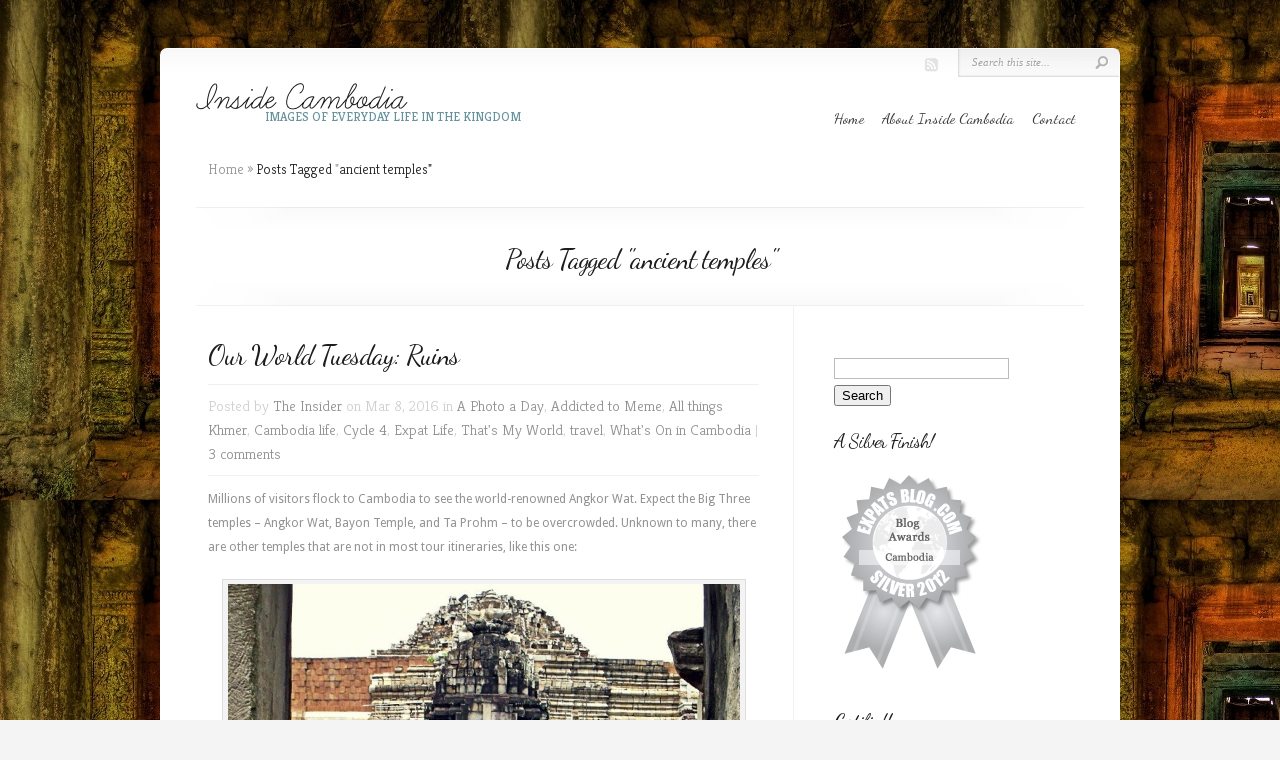

--- FILE ---
content_type: text/html; charset=UTF-8
request_url: http://insidecambodia.net/tag/ancient-temples/
body_size: 12980
content:
<!DOCTYPE html PUBLIC "-//W3C//DTD XHTML 1.0 Transitional//EN" "http://www.w3.org/TR/xhtml1/DTD/xhtml1-transitional.dtd">
<html xmlns="http://www.w3.org/1999/xhtml" lang="en-GB">
<head profile="http://gmpg.org/xfn/11">
<meta http-equiv="Content-Type" content="text/html; charset=UTF-8" />
<title>Ancient Temples | Inside Cambodia</title>

<link rel="stylesheet" href="http://insidecambodia.net/wp-content/themes/Chameleon/style.css" type="text/css" media="screen" />
<link rel="stylesheet" href="http://insidecambodia.net/wp-content/themes/Chameleon/css/colorpicker.css" type="text/css" media="screen" />

<link href='http://fonts.googleapis.com/css?family=Droid+Sans:regular,bold' rel='stylesheet' type='text/css'/>
<link href='http://fonts.googleapis.com/css?family=Kreon:light,regular' rel='stylesheet' type='text/css'/>

<link rel="alternate" type="application/rss+xml" title="Inside Cambodia RSS Feed" href="http://insidecambodia.net/feed/" />
<link rel="alternate" type="application/atom+xml" title="Inside Cambodia Atom Feed" href="http://insidecambodia.net/feed/atom/" />
<link rel="pingback" href="http://insidecambodia.net/xmlrpc.php" />

<!--[if lt IE 7]>
	<link rel="stylesheet" type="text/css" href="http://insidecambodia.net/wp-content/themes/Chameleon/css/ie6style.css" />
	<script type="text/javascript" src="http://insidecambodia.net/wp-content/themes/Chameleon/js/DD_belatedPNG_0.0.8a-min.js"></script>
	<script type="text/javascript">DD_belatedPNG.fix('img#logo, span.overlay, a.zoom-icon, a.more-icon, #menu, #menu-right, #menu-content, ul#top-menu ul, #menu-bar, .footer-widget ul li, span.post-overlay, #content-area, .avatar-overlay, .comment-arrow, .testimonials-item-bottom, #quote, #bottom-shadow, #quote .container');</script>
<![endif]-->
<!--[if IE 7]>
	<link rel="stylesheet" type="text/css" href="http://insidecambodia.net/wp-content/themes/Chameleon/css/ie7style.css" />
<![endif]-->
<!--[if IE 8]>
	<link rel="stylesheet" type="text/css" href="http://insidecambodia.net/wp-content/themes/Chameleon/css/ie8style.css" />
<![endif]-->

<script type="text/javascript">
	document.documentElement.className = 'js';
</script>

<meta name='robots' content='max-image-preview:large' />
<link rel="alternate" type="application/rss+xml" title="Inside Cambodia &raquo; Feed" href="http://insidecambodia.net/feed/" />
<link rel="alternate" type="application/rss+xml" title="Inside Cambodia &raquo; Comments Feed" href="http://insidecambodia.net/comments/feed/" />
<link rel="alternate" type="application/rss+xml" title="Inside Cambodia &raquo; ancient temples Tag Feed" href="http://insidecambodia.net/tag/ancient-temples/feed/" />
<script type="text/javascript">
/* <![CDATA[ */
window._wpemojiSettings = {"baseUrl":"https:\/\/s.w.org\/images\/core\/emoji\/15.0.3\/72x72\/","ext":".png","svgUrl":"https:\/\/s.w.org\/images\/core\/emoji\/15.0.3\/svg\/","svgExt":".svg","source":{"concatemoji":"http:\/\/insidecambodia.net\/wp-includes\/js\/wp-emoji-release.min.js?ver=6.5.7"}};
/*! This file is auto-generated */
!function(i,n){var o,s,e;function c(e){try{var t={supportTests:e,timestamp:(new Date).valueOf()};sessionStorage.setItem(o,JSON.stringify(t))}catch(e){}}function p(e,t,n){e.clearRect(0,0,e.canvas.width,e.canvas.height),e.fillText(t,0,0);var t=new Uint32Array(e.getImageData(0,0,e.canvas.width,e.canvas.height).data),r=(e.clearRect(0,0,e.canvas.width,e.canvas.height),e.fillText(n,0,0),new Uint32Array(e.getImageData(0,0,e.canvas.width,e.canvas.height).data));return t.every(function(e,t){return e===r[t]})}function u(e,t,n){switch(t){case"flag":return n(e,"\ud83c\udff3\ufe0f\u200d\u26a7\ufe0f","\ud83c\udff3\ufe0f\u200b\u26a7\ufe0f")?!1:!n(e,"\ud83c\uddfa\ud83c\uddf3","\ud83c\uddfa\u200b\ud83c\uddf3")&&!n(e,"\ud83c\udff4\udb40\udc67\udb40\udc62\udb40\udc65\udb40\udc6e\udb40\udc67\udb40\udc7f","\ud83c\udff4\u200b\udb40\udc67\u200b\udb40\udc62\u200b\udb40\udc65\u200b\udb40\udc6e\u200b\udb40\udc67\u200b\udb40\udc7f");case"emoji":return!n(e,"\ud83d\udc26\u200d\u2b1b","\ud83d\udc26\u200b\u2b1b")}return!1}function f(e,t,n){var r="undefined"!=typeof WorkerGlobalScope&&self instanceof WorkerGlobalScope?new OffscreenCanvas(300,150):i.createElement("canvas"),a=r.getContext("2d",{willReadFrequently:!0}),o=(a.textBaseline="top",a.font="600 32px Arial",{});return e.forEach(function(e){o[e]=t(a,e,n)}),o}function t(e){var t=i.createElement("script");t.src=e,t.defer=!0,i.head.appendChild(t)}"undefined"!=typeof Promise&&(o="wpEmojiSettingsSupports",s=["flag","emoji"],n.supports={everything:!0,everythingExceptFlag:!0},e=new Promise(function(e){i.addEventListener("DOMContentLoaded",e,{once:!0})}),new Promise(function(t){var n=function(){try{var e=JSON.parse(sessionStorage.getItem(o));if("object"==typeof e&&"number"==typeof e.timestamp&&(new Date).valueOf()<e.timestamp+604800&&"object"==typeof e.supportTests)return e.supportTests}catch(e){}return null}();if(!n){if("undefined"!=typeof Worker&&"undefined"!=typeof OffscreenCanvas&&"undefined"!=typeof URL&&URL.createObjectURL&&"undefined"!=typeof Blob)try{var e="postMessage("+f.toString()+"("+[JSON.stringify(s),u.toString(),p.toString()].join(",")+"));",r=new Blob([e],{type:"text/javascript"}),a=new Worker(URL.createObjectURL(r),{name:"wpTestEmojiSupports"});return void(a.onmessage=function(e){c(n=e.data),a.terminate(),t(n)})}catch(e){}c(n=f(s,u,p))}t(n)}).then(function(e){for(var t in e)n.supports[t]=e[t],n.supports.everything=n.supports.everything&&n.supports[t],"flag"!==t&&(n.supports.everythingExceptFlag=n.supports.everythingExceptFlag&&n.supports[t]);n.supports.everythingExceptFlag=n.supports.everythingExceptFlag&&!n.supports.flag,n.DOMReady=!1,n.readyCallback=function(){n.DOMReady=!0}}).then(function(){return e}).then(function(){var e;n.supports.everything||(n.readyCallback(),(e=n.source||{}).concatemoji?t(e.concatemoji):e.wpemoji&&e.twemoji&&(t(e.twemoji),t(e.wpemoji)))}))}((window,document),window._wpemojiSettings);
/* ]]> */
</script>
<meta content="Chameleon v.2.4" name="generator"/><link rel='stylesheet' id='fb_data_style-css' href='http://insidecambodia.net/wp-content/plugins/feedburner-form/control/fbstyle.css?ver=6.5.7' type='text/css' media='all' />
<style id='wp-emoji-styles-inline-css' type='text/css'>

	img.wp-smiley, img.emoji {
		display: inline !important;
		border: none !important;
		box-shadow: none !important;
		height: 1em !important;
		width: 1em !important;
		margin: 0 0.07em !important;
		vertical-align: -0.1em !important;
		background: none !important;
		padding: 0 !important;
	}
</style>
<link rel='stylesheet' id='wp-block-library-css' href='http://insidecambodia.net/wp-includes/css/dist/block-library/style.min.css?ver=6.5.7' type='text/css' media='all' />
<style id='classic-theme-styles-inline-css' type='text/css'>
/*! This file is auto-generated */
.wp-block-button__link{color:#fff;background-color:#32373c;border-radius:9999px;box-shadow:none;text-decoration:none;padding:calc(.667em + 2px) calc(1.333em + 2px);font-size:1.125em}.wp-block-file__button{background:#32373c;color:#fff;text-decoration:none}
</style>
<style id='global-styles-inline-css' type='text/css'>
body{--wp--preset--color--black: #000000;--wp--preset--color--cyan-bluish-gray: #abb8c3;--wp--preset--color--white: #ffffff;--wp--preset--color--pale-pink: #f78da7;--wp--preset--color--vivid-red: #cf2e2e;--wp--preset--color--luminous-vivid-orange: #ff6900;--wp--preset--color--luminous-vivid-amber: #fcb900;--wp--preset--color--light-green-cyan: #7bdcb5;--wp--preset--color--vivid-green-cyan: #00d084;--wp--preset--color--pale-cyan-blue: #8ed1fc;--wp--preset--color--vivid-cyan-blue: #0693e3;--wp--preset--color--vivid-purple: #9b51e0;--wp--preset--gradient--vivid-cyan-blue-to-vivid-purple: linear-gradient(135deg,rgba(6,147,227,1) 0%,rgb(155,81,224) 100%);--wp--preset--gradient--light-green-cyan-to-vivid-green-cyan: linear-gradient(135deg,rgb(122,220,180) 0%,rgb(0,208,130) 100%);--wp--preset--gradient--luminous-vivid-amber-to-luminous-vivid-orange: linear-gradient(135deg,rgba(252,185,0,1) 0%,rgba(255,105,0,1) 100%);--wp--preset--gradient--luminous-vivid-orange-to-vivid-red: linear-gradient(135deg,rgba(255,105,0,1) 0%,rgb(207,46,46) 100%);--wp--preset--gradient--very-light-gray-to-cyan-bluish-gray: linear-gradient(135deg,rgb(238,238,238) 0%,rgb(169,184,195) 100%);--wp--preset--gradient--cool-to-warm-spectrum: linear-gradient(135deg,rgb(74,234,220) 0%,rgb(151,120,209) 20%,rgb(207,42,186) 40%,rgb(238,44,130) 60%,rgb(251,105,98) 80%,rgb(254,248,76) 100%);--wp--preset--gradient--blush-light-purple: linear-gradient(135deg,rgb(255,206,236) 0%,rgb(152,150,240) 100%);--wp--preset--gradient--blush-bordeaux: linear-gradient(135deg,rgb(254,205,165) 0%,rgb(254,45,45) 50%,rgb(107,0,62) 100%);--wp--preset--gradient--luminous-dusk: linear-gradient(135deg,rgb(255,203,112) 0%,rgb(199,81,192) 50%,rgb(65,88,208) 100%);--wp--preset--gradient--pale-ocean: linear-gradient(135deg,rgb(255,245,203) 0%,rgb(182,227,212) 50%,rgb(51,167,181) 100%);--wp--preset--gradient--electric-grass: linear-gradient(135deg,rgb(202,248,128) 0%,rgb(113,206,126) 100%);--wp--preset--gradient--midnight: linear-gradient(135deg,rgb(2,3,129) 0%,rgb(40,116,252) 100%);--wp--preset--font-size--small: 13px;--wp--preset--font-size--medium: 20px;--wp--preset--font-size--large: 36px;--wp--preset--font-size--x-large: 42px;--wp--preset--spacing--20: 0.44rem;--wp--preset--spacing--30: 0.67rem;--wp--preset--spacing--40: 1rem;--wp--preset--spacing--50: 1.5rem;--wp--preset--spacing--60: 2.25rem;--wp--preset--spacing--70: 3.38rem;--wp--preset--spacing--80: 5.06rem;--wp--preset--shadow--natural: 6px 6px 9px rgba(0, 0, 0, 0.2);--wp--preset--shadow--deep: 12px 12px 50px rgba(0, 0, 0, 0.4);--wp--preset--shadow--sharp: 6px 6px 0px rgba(0, 0, 0, 0.2);--wp--preset--shadow--outlined: 6px 6px 0px -3px rgba(255, 255, 255, 1), 6px 6px rgba(0, 0, 0, 1);--wp--preset--shadow--crisp: 6px 6px 0px rgba(0, 0, 0, 1);}:where(.is-layout-flex){gap: 0.5em;}:where(.is-layout-grid){gap: 0.5em;}body .is-layout-flex{display: flex;}body .is-layout-flex{flex-wrap: wrap;align-items: center;}body .is-layout-flex > *{margin: 0;}body .is-layout-grid{display: grid;}body .is-layout-grid > *{margin: 0;}:where(.wp-block-columns.is-layout-flex){gap: 2em;}:where(.wp-block-columns.is-layout-grid){gap: 2em;}:where(.wp-block-post-template.is-layout-flex){gap: 1.25em;}:where(.wp-block-post-template.is-layout-grid){gap: 1.25em;}.has-black-color{color: var(--wp--preset--color--black) !important;}.has-cyan-bluish-gray-color{color: var(--wp--preset--color--cyan-bluish-gray) !important;}.has-white-color{color: var(--wp--preset--color--white) !important;}.has-pale-pink-color{color: var(--wp--preset--color--pale-pink) !important;}.has-vivid-red-color{color: var(--wp--preset--color--vivid-red) !important;}.has-luminous-vivid-orange-color{color: var(--wp--preset--color--luminous-vivid-orange) !important;}.has-luminous-vivid-amber-color{color: var(--wp--preset--color--luminous-vivid-amber) !important;}.has-light-green-cyan-color{color: var(--wp--preset--color--light-green-cyan) !important;}.has-vivid-green-cyan-color{color: var(--wp--preset--color--vivid-green-cyan) !important;}.has-pale-cyan-blue-color{color: var(--wp--preset--color--pale-cyan-blue) !important;}.has-vivid-cyan-blue-color{color: var(--wp--preset--color--vivid-cyan-blue) !important;}.has-vivid-purple-color{color: var(--wp--preset--color--vivid-purple) !important;}.has-black-background-color{background-color: var(--wp--preset--color--black) !important;}.has-cyan-bluish-gray-background-color{background-color: var(--wp--preset--color--cyan-bluish-gray) !important;}.has-white-background-color{background-color: var(--wp--preset--color--white) !important;}.has-pale-pink-background-color{background-color: var(--wp--preset--color--pale-pink) !important;}.has-vivid-red-background-color{background-color: var(--wp--preset--color--vivid-red) !important;}.has-luminous-vivid-orange-background-color{background-color: var(--wp--preset--color--luminous-vivid-orange) !important;}.has-luminous-vivid-amber-background-color{background-color: var(--wp--preset--color--luminous-vivid-amber) !important;}.has-light-green-cyan-background-color{background-color: var(--wp--preset--color--light-green-cyan) !important;}.has-vivid-green-cyan-background-color{background-color: var(--wp--preset--color--vivid-green-cyan) !important;}.has-pale-cyan-blue-background-color{background-color: var(--wp--preset--color--pale-cyan-blue) !important;}.has-vivid-cyan-blue-background-color{background-color: var(--wp--preset--color--vivid-cyan-blue) !important;}.has-vivid-purple-background-color{background-color: var(--wp--preset--color--vivid-purple) !important;}.has-black-border-color{border-color: var(--wp--preset--color--black) !important;}.has-cyan-bluish-gray-border-color{border-color: var(--wp--preset--color--cyan-bluish-gray) !important;}.has-white-border-color{border-color: var(--wp--preset--color--white) !important;}.has-pale-pink-border-color{border-color: var(--wp--preset--color--pale-pink) !important;}.has-vivid-red-border-color{border-color: var(--wp--preset--color--vivid-red) !important;}.has-luminous-vivid-orange-border-color{border-color: var(--wp--preset--color--luminous-vivid-orange) !important;}.has-luminous-vivid-amber-border-color{border-color: var(--wp--preset--color--luminous-vivid-amber) !important;}.has-light-green-cyan-border-color{border-color: var(--wp--preset--color--light-green-cyan) !important;}.has-vivid-green-cyan-border-color{border-color: var(--wp--preset--color--vivid-green-cyan) !important;}.has-pale-cyan-blue-border-color{border-color: var(--wp--preset--color--pale-cyan-blue) !important;}.has-vivid-cyan-blue-border-color{border-color: var(--wp--preset--color--vivid-cyan-blue) !important;}.has-vivid-purple-border-color{border-color: var(--wp--preset--color--vivid-purple) !important;}.has-vivid-cyan-blue-to-vivid-purple-gradient-background{background: var(--wp--preset--gradient--vivid-cyan-blue-to-vivid-purple) !important;}.has-light-green-cyan-to-vivid-green-cyan-gradient-background{background: var(--wp--preset--gradient--light-green-cyan-to-vivid-green-cyan) !important;}.has-luminous-vivid-amber-to-luminous-vivid-orange-gradient-background{background: var(--wp--preset--gradient--luminous-vivid-amber-to-luminous-vivid-orange) !important;}.has-luminous-vivid-orange-to-vivid-red-gradient-background{background: var(--wp--preset--gradient--luminous-vivid-orange-to-vivid-red) !important;}.has-very-light-gray-to-cyan-bluish-gray-gradient-background{background: var(--wp--preset--gradient--very-light-gray-to-cyan-bluish-gray) !important;}.has-cool-to-warm-spectrum-gradient-background{background: var(--wp--preset--gradient--cool-to-warm-spectrum) !important;}.has-blush-light-purple-gradient-background{background: var(--wp--preset--gradient--blush-light-purple) !important;}.has-blush-bordeaux-gradient-background{background: var(--wp--preset--gradient--blush-bordeaux) !important;}.has-luminous-dusk-gradient-background{background: var(--wp--preset--gradient--luminous-dusk) !important;}.has-pale-ocean-gradient-background{background: var(--wp--preset--gradient--pale-ocean) !important;}.has-electric-grass-gradient-background{background: var(--wp--preset--gradient--electric-grass) !important;}.has-midnight-gradient-background{background: var(--wp--preset--gradient--midnight) !important;}.has-small-font-size{font-size: var(--wp--preset--font-size--small) !important;}.has-medium-font-size{font-size: var(--wp--preset--font-size--medium) !important;}.has-large-font-size{font-size: var(--wp--preset--font-size--large) !important;}.has-x-large-font-size{font-size: var(--wp--preset--font-size--x-large) !important;}
.wp-block-navigation a:where(:not(.wp-element-button)){color: inherit;}
:where(.wp-block-post-template.is-layout-flex){gap: 1.25em;}:where(.wp-block-post-template.is-layout-grid){gap: 1.25em;}
:where(.wp-block-columns.is-layout-flex){gap: 2em;}:where(.wp-block-columns.is-layout-grid){gap: 2em;}
.wp-block-pullquote{font-size: 1.5em;line-height: 1.6;}
</style>
<link rel='stylesheet' id='cptch_stylesheet-css' href='http://insidecambodia.net/wp-content/plugins/captcha/css/style.css?ver=6.5.7' type='text/css' media='all' />
<link rel='stylesheet' id='dashicons-css' href='http://insidecambodia.net/wp-includes/css/dashicons.min.css?ver=6.5.7' type='text/css' media='all' />
<link rel='stylesheet' id='cptch_desktop_style-css' href='http://insidecambodia.net/wp-content/plugins/captcha/css/desktop_style.css?ver=6.5.7' type='text/css' media='all' />
<link rel='stylesheet' id='social-widget-css' href='http://insidecambodia.net/wp-content/plugins/social-media-widget/social_widget.css?ver=6.5.7' type='text/css' media='all' />
<link rel='stylesheet' id='et-shortcodes-css-css' href='http://insidecambodia.net/wp-content/themes/Chameleon/epanel/shortcodes/shortcodes.css?ver=2.0' type='text/css' media='all' />
<link rel='stylesheet' id='cyclone-template-style-dark-css' href='http://insidecambodia.net/wp-content/plugins/cyclone-slider-2/templates/dark/style.css?ver=2.10.7' type='text/css' media='all' />
<link rel='stylesheet' id='cyclone-template-style-default-css' href='http://insidecambodia.net/wp-content/plugins/cyclone-slider-2/templates/default/style.css?ver=2.10.7' type='text/css' media='all' />
<link rel='stylesheet' id='cyclone-template-style-standard-css' href='http://insidecambodia.net/wp-content/plugins/cyclone-slider-2/templates/standard/style.css?ver=2.10.7' type='text/css' media='all' />
<link rel='stylesheet' id='cyclone-template-style-thumbnails-css' href='http://insidecambodia.net/wp-content/plugins/cyclone-slider-2/templates/thumbnails/style.css?ver=2.10.7' type='text/css' media='all' />
<link rel='stylesheet' id='fancybox-css' href='http://insidecambodia.net/wp-content/themes/Chameleon/epanel/page_templates/js/fancybox/jquery.fancybox-1.3.4.css?ver=1.3.4' type='text/css' media='screen' />
<link rel='stylesheet' id='et_page_templates-css' href='http://insidecambodia.net/wp-content/themes/Chameleon/epanel/page_templates/page_templates.css?ver=1.8' type='text/css' media='screen' />
<script type="text/javascript" src="http://insidecambodia.net/wp-includes/js/jquery/jquery.min.js?ver=3.7.1" id="jquery-core-js"></script>
<script type="text/javascript" src="http://insidecambodia.net/wp-includes/js/jquery/jquery-migrate.min.js?ver=3.4.1" id="jquery-migrate-js"></script>
<script type="text/javascript" src="http://insidecambodia.net/wp-content/themes/Chameleon/js/jquery.cycle.all.min.js?ver=1.0" id="jquery_cycle-js"></script>
<script type="text/javascript" id="cptch_front_end_script-js-extra">
/* <![CDATA[ */
var cptch_vars = {"nonce":"b68d526456","ajaxurl":"http:\/\/insidecambodia.net\/wp-admin\/admin-ajax.php","enlarge":"0"};
/* ]]> */
</script>
<script type="text/javascript" src="http://insidecambodia.net/wp-content/plugins/captcha/js/front_end_script.js?ver=6.5.7" id="cptch_front_end_script-js"></script>
<script type="text/javascript" src="http://insidecambodia.net/wp-content/themes/Chameleon/epanel/shortcodes/js/et_shortcodes_frontend.js?ver=2.0" id="et-shortcodes-js-js"></script>
<link rel="https://api.w.org/" href="http://insidecambodia.net/wp-json/" /><link rel="alternate" type="application/json" href="http://insidecambodia.net/wp-json/wp/v2/tags/444" /><link rel="EditURI" type="application/rsd+xml" title="RSD" href="http://insidecambodia.net/xmlrpc.php?rsd" />
<meta name="generator" content="WordPress 6.5.7" />

<!-- Bad Behavior 2.2.18 run time: 0.978 ms -->
<script type="text/javascript">
<!--
function bb2_addLoadEvent(func) {
	var oldonload = window.onload;
	if (typeof window.onload != 'function') {
		window.onload = func;
	} else {
		window.onload = function() {
			oldonload();
			func();
		}
	}
}

bb2_addLoadEvent(function() {
	for ( i=0; i < document.forms.length; i++ ) {
		if (document.forms[i].method == 'post') {
			var myElement = document.createElement('input');
			myElement.setAttribute('type', 'hidden');
			myElement.name = 'bb2_screener_';
			myElement.value = '1769091682 18.188.179.17';
			document.forms[i].appendChild(myElement);
		}
	}
});
// --></script>
		
<!-- platinum seo pack 1.3.8 -->
<meta name="robots" content="index,follow,noodp,noydir" />
<link rel="canonical" href="http://insidecambodia.net/tag/ancient-temples/" />
<!-- /platinum one seo pack -->
<!-- used in scripts --><meta name="et_featured_auto_speed" content="3000" /><meta name="et_disable_toptier" content="0" /><meta name="et_featured_slider_auto" content="1" /><meta name="et_theme_folder" content="http://insidecambodia.net/wp-content/themes/Chameleon" /><link id='dancing_script' href='http://fonts.googleapis.com/css?family=Dancing Script' rel='stylesheet' type='text/css' /><style type='text/css'>h1,h2,h3,h4,h5,h6,ul#top-menu a { font-family: 'Dancing Script', Arial, sans-serif !important;  }</style><style type='text/css'>h1,h2,h3,h4,h5,h6,ul#top-menu > li.current_page_item > a, ul#top-menu a:hover, ul#top-menu > li.sfHover > a, h2.title a {  }
		#featured h2 a, #featured-modest h2 a, #featured h2, #featured-modest h2 { color: #fff !important; }
		</style><link id='droid_sans' href='http://fonts.googleapis.com/css?family=Droid Sans' rel='stylesheet' type='text/css' /><style type='text/css'>body { font-family: 'Droid Sans', Arial, sans-serif !important;  }</style><style type='text/css'>body {  }</style><!-- Vipers Video Quicktags v6.4.5 | http://www.viper007bond.com/wordpress-plugins/vipers-video-quicktags/ -->
<style type="text/css">
.vvqbox { display: block; max-width: 100%; visibility: visible !important; margin: 10px auto; } .vvqbox img { max-width: 100%; height: 100%; } .vvqbox object { max-width: 100%; } 
</style>
<script type="text/javascript">
// <![CDATA[
	var vvqflashvars = {};
	var vvqparams = { wmode: "opaque", allowfullscreen: "true", allowscriptaccess: "always" };
	var vvqattributes = {};
	var vvqexpressinstall = "http://insidecambodia.net/wp-content/plugins/vipers-video-quicktags/resources/expressinstall.swf";
// ]]>
</script>
<style type="text/css" id="custom-background-css">
body.custom-background { background-image: url("http://insidecambodia.net/wp-content/uploads/2012/04/the-secret-passagewayscaled.jpg"); background-position: left top; background-size: auto; background-repeat: repeat; background-attachment: scroll; }
</style>
	
	<!-- Clean Archives Reloaded v3.2.0 | http://www.viper007bond.com/wordpress-plugins/clean-archives-reloaded/ -->
	<style type="text/css">.car-collapse .car-yearmonth { cursor: s-resize; } </style>
	<script type="text/javascript">
		/* <![CDATA[ */
			jQuery(document).ready(function() {
				jQuery('.car-collapse').find('.car-monthlisting').hide();
				jQuery('.car-collapse').find('.car-monthlisting:first').show();
				jQuery('.car-collapse').find('.car-yearmonth').click(function() {
					jQuery(this).next('ul').slideToggle('fast');
				});
				jQuery('.car-collapse').find('.car-toggler').click(function() {
					if ( 'Expand All' == jQuery(this).text() ) {
						jQuery(this).parent('.car-container').find('.car-monthlisting').show();
						jQuery(this).text('Collapse All');
					}
					else {
						jQuery(this).parent('.car-container').find('.car-monthlisting').hide();
						jQuery(this).text('Expand All');
					}
					return false;
				});
			});
		/* ]]> */
	</script>

	<style type="text/css">
		#et_pt_portfolio_gallery { margin-left: -41px; margin-right: -51px; }
		.et_pt_portfolio_item { margin-left: 35px; }
		.et_portfolio_small { margin-left: -40px !important; }
		.et_portfolio_small .et_pt_portfolio_item { margin-left: 32px !important; }
		.et_portfolio_large { margin-left: -26px !important; }
		.et_portfolio_large .et_pt_portfolio_item { margin-left: 11px !important; }
	</style>

</head>
<body class="archive tag tag-ancient-temples tag-444 custom-background chrome">
		<div id="container">
		<div id="header" class="clearfix">
			<a href="http://insidecambodia.net">
								<img src="http://insidecambodia.net/wp-content/uploads/2012/04/logo_insidecambo.png" alt="Chameleon Logo" id="logo"/>
			</a>
			<p id="slogan">Images of Everyday Life in the Kingdom</p>
			
							<ul id="top-menu" class="nav">
											<li ><a href="http://insidecambodia.net">Home</a></li>
					
					<li class="page_item page-item-2"><a href="http://insidecambodia.net/">About Inside Cambodia</a></li>
<li class="page_item page-item-6"><a href="http://insidecambodia.net/contact/">Contact</a></li>
									</ul> <!-- end ul#nav -->
			
			<div id="additional-info">
				<div id="et-social-icons">
					<a href='http://feeds.feedburner.com/insidecambodianet' target='_blank'><img alt='Rss' src='http://insidecambodia.net/wp-content/themes/Chameleon/images/rss.png' /></a>				</div>

				<div id="search-form">
					<form method="get" id="searchform" action="http://insidecambodia.net/">
						<input type="text" value="Search this site..." name="s" id="searchinput" />
						<input type="image" src="http://insidecambodia.net/wp-content/themes/Chameleon/images/search_btn.png" id="searchsubmit" />
					</form>
				</div> <!-- end #search-form -->
			</div> <!-- end #additional-info -->
		</div> <!-- end #header -->
<div id="breadcrumbs">
					<a href="http://insidecambodia.net">Home</a> <span class="raquo">&raquo;</span>
				
									Posts Tagged <span class="raquo">&quot;</span>ancient temples&quot;					</div> <!-- end #breadcrumbs -->
<div id="category-name">
	<div id="category-inner">
				<h1 class="category-title">Posts Tagged &quot;ancient temples&quot;</h1>
				
			</div> <!-- end #category-inner -->
</div> <!-- end #category-name -->
<div id="content" class="clearfix">
	<div id="left-area">
			<div class="post entry clearfix">
				<h2 class="title"><a href="http://insidecambodia.net/2016/03/our-world-tuesday-ruins/">Our World Tuesday: Ruins</a></h2>
			<p class="meta-info">Posted  by <a href="http://insidecambodia.net/author/sreisaat/" title="Posts by The Insider" rel="author">The Insider</a> on Mar 8, 2016 in <a href="http://insidecambodia.net/category/a-photo-a-day/" rel="category tag">A Photo a Day</a>, <a href="http://insidecambodia.net/category/addicted-to-meme/" rel="category tag">Addicted to Meme</a>, <a href="http://insidecambodia.net/category/all-things-khmer/" rel="category tag">All things Khmer</a>, <a href="http://insidecambodia.net/category/cambodia-life/" rel="category tag">Cambodia life</a>, <a href="http://insidecambodia.net/category/cycle-4/" rel="category tag">Cycle 4</a>, <a href="http://insidecambodia.net/category/expat-life/" rel="category tag">Expat Life</a>, <a href="http://insidecambodia.net/category/thats-my-world/" rel="category tag">That's My World</a>, <a href="http://insidecambodia.net/category/travel/" rel="category tag">travel</a>, <a href="http://insidecambodia.net/category/whats-on-in-cambodia/" rel="category tag">What's On in Cambodia</a> | <a href="http://insidecambodia.net/2016/03/our-world-tuesday-ruins/#comments">3 comments</a></p>

				<p>Millions of visitors flock to Cambodia to see the world-renowned Angkor Wat. Expect the Big Three temples &#8211; Angkor Wat, Bayon Temple, and Ta Prohm &#8211; to be overcrowded. Unknown to many, there are other temples that are not in most tour itineraries, like this one:</p>
<p><div id="attachment_4910" style="width: 522px" class="wp-caption aligncenter"><a href="http://insidecambodia.net/wp-content/uploads/2016/03/our-world-tuesday-temple-ruins.jpg" rel="attachment wp-att-4910"><img fetchpriority="high" decoding="async" aria-describedby="caption-attachment-4910" class="wp-image-4910" src="http://insidecambodia.net/wp-content/uploads/2016/03/our-world-tuesday-temple-ruins-768x1024.jpg" alt="A lesser-known temple inside Angkor Wat archaeological complex in Siem Reap. " width="512" height="682" data-id="4910" srcset="http://insidecambodia.net/wp-content/uploads/2016/03/our-world-tuesday-temple-ruins-768x1024.jpg 768w, http://insidecambodia.net/wp-content/uploads/2016/03/our-world-tuesday-temple-ruins-225x300.jpg 225w, http://insidecambodia.net/wp-content/uploads/2016/03/our-world-tuesday-temple-ruins.jpg 960w" sizes="(max-width: 512px) 100vw, 512px" /></a><p id="caption-attachment-4910" class="wp-caption-text">A lesser-known temple inside Angkor Wat archaeological complex in Siem Reap.</p></div></p>
<p>The name of the temple escapes me now (will post the name as soon as I find my notes). It is not well-known as it is often left off the routes of arranged tours. It is just a small temple with some parts were partially collapsed and other areas  in relatively good condition. However, at the time of our visit, it was closed for restoration work (hence the fences) and we could only see the facade but not inside the temple. As you can see, there was nobody else in sight when we visited (just me and my husband).</p>
<p>Update: The temple is called Baphuon, a three-tiered temple dedicated to Shiva and is &#8220;next door&#8221; to Bayon Temple. Both temples are found inside <a href="https://en.wikipedia.org/wiki/Angkor_Thom">Angkor Thom</a>.<br />
<a href="http://ourworldtuesdaymeme.blogspot.com/"><img decoding="async" class="size-full wp-image-976 aligncenter" title="Our World" src="http://insidecambodia.net/wp-content/uploads/2011/09/Our-World.jpg" alt="" width="175" height="111" /></a></p>
<div id="Socializer" style="text-align:left;;"><a style="border:none;" href="http://www.socializer.info/share.asp?docurl=http%3A%2F%2Finsidecambodia.net%2F2016%2F03%2Four-world-tuesday-ruins%2F&doctitle=Our World Tuesday: Ruins" target="_blank"><img  src="http://insidecambodia.net/wp-content/plugins/socializer/scl.gif" alt="Share in top social networks!" style="background:white;border:none;margin:8pt;;"></a></div>		<a href="http://insidecambodia.net/2016/03/our-world-tuesday-ruins/" class="read-more">Read More</a>
	</div> 	<!-- end .post-->
	<div class="post entry clearfix">
				<h2 class="title"><a href="http://insidecambodia.net/2014/11/apad-277-images/">APAD 277: Images</a></h2>
			<p class="meta-info">Posted  by <a href="http://insidecambodia.net/author/sreisaat/" title="Posts by The Insider" rel="author">The Insider</a> on Nov 25, 2014 in <a href="http://insidecambodia.net/category/a-photo-a-day/" rel="category tag">A Photo a Day</a>, <a href="http://insidecambodia.net/category/addicted-to-meme/" rel="category tag">Addicted to Meme</a>, <a href="http://insidecambodia.net/category/all-things-khmer/" rel="category tag">All things Khmer</a>, <a href="http://insidecambodia.net/category/cambodia-life/" rel="category tag">Cambodia life</a>, <a href="http://insidecambodia.net/category/cycle-2/" rel="category tag">Cycle 2</a>, <a href="http://insidecambodia.net/category/thats-my-world/" rel="category tag">That's My World</a>, <a href="http://insidecambodia.net/category/whats-on-in-cambodia/" rel="category tag">What's On in Cambodia</a> | <a href="http://insidecambodia.net/2014/11/apad-277-images/#comments">3 comments</a></p>

				<p><a href="http://insidecambodia.net/wp-content/uploads/2014/11/apad-277-khmer-altar.jpg"><img decoding="async" class="aligncenter wp-image-4473" src="http://insidecambodia.net/wp-content/uploads/2014/11/apad-277-khmer-altar.jpg" alt="apad 277 khmer altar" width="518" height="779" srcset="http://insidecambodia.net/wp-content/uploads/2014/11/apad-277-khmer-altar.jpg 681w, http://insidecambodia.net/wp-content/uploads/2014/11/apad-277-khmer-altar-199x300.jpg 199w" sizes="(max-width: 518px) 100vw, 518px" /></a></p>
<p>This is another altar found inside between two huge boulders. See this <a href="http://insidecambodia.net/apad-088-temple-hunting/">post</a>. There are two images of the Buddha, one of which is reclining. The third statue is of someone, looking emaciated. I could not understand the guide though regarding the relevance of the emaciated statue to the Buddhas. Perhaps another reason for a road trip there. This is why exploring the countryside is fun, investigate like Indiana Jones and learn folk stories!</p>
<p><a href="http://ourworldtuesdaymeme.blogspot.com/"><img loading="lazy" decoding="async" class="size-full wp-image-976 aligncenter" title="Our World" src="http://insidecambodia.net/wp-content/uploads/2011/09/Our-World.jpg" alt="" width="175" height="111" /></a></p>
<div id="Socializer" style="text-align:left;;"><a style="border:none;" href="http://www.socializer.info/share.asp?docurl=http%3A%2F%2Finsidecambodia.net%2F2014%2F11%2Fapad-277-images%2F&doctitle=APAD 277: Images" target="_blank"><img  src="http://insidecambodia.net/wp-content/plugins/socializer/scl.gif" alt="Share in top social networks!" style="background:white;border:none;margin:8pt;;"></a></div>		<a href="http://insidecambodia.net/2014/11/apad-277-images/" class="read-more">Read More</a>
	</div> 	<!-- end .post-->
	<div class="post entry clearfix">
				<h2 class="title"><a href="http://insidecambodia.net/2014/11/apad-269-hope/">APAD 269: Hope</a></h2>
			<p class="meta-info">Posted  by <a href="http://insidecambodia.net/author/sreisaat/" title="Posts by The Insider" rel="author">The Insider</a> on Nov 4, 2014 in <a href="http://insidecambodia.net/category/a-photo-a-day/" rel="category tag">A Photo a Day</a>, <a href="http://insidecambodia.net/category/addicted-to-meme/" rel="category tag">Addicted to Meme</a>, <a href="http://insidecambodia.net/category/cambodia-life/" rel="category tag">Cambodia life</a>, <a href="http://insidecambodia.net/category/cycle-2/" rel="category tag">Cycle 2</a>, <a href="http://insidecambodia.net/category/expat-life/" rel="category tag">Expat Life</a>, <a href="http://insidecambodia.net/category/sights/" rel="category tag">sights</a>, <a href="http://insidecambodia.net/category/thats-my-world/" rel="category tag">That's My World</a>, <a href="http://insidecambodia.net/category/whats-on-in-cambodia/" rel="category tag">What's On in Cambodia</a> | <a href="http://insidecambodia.net/2014/11/apad-269-hope/#comments">2 comments</a></p>

				<p><div id="attachment_4399" style="width: 486px" class="wp-caption aligncenter"><a href="http://insidecambodia.net/wp-content/uploads/2014/11/apad-269-hope.jpg"><img loading="lazy" decoding="async" aria-describedby="caption-attachment-4399" class="wp-image-4399" src="http://insidecambodia.net/wp-content/uploads/2014/11/apad-269-hope.jpg" alt="Hang in there, little flower. Hope is in the horizon." width="476" height="715" srcset="http://insidecambodia.net/wp-content/uploads/2014/11/apad-269-hope.jpg 562w, http://insidecambodia.net/wp-content/uploads/2014/11/apad-269-hope-199x300.jpg 199w" sizes="(max-width: 476px) 100vw, 476px" /></a><p id="caption-attachment-4399" class="wp-caption-text">Hang in there, little flower. Hope is in the horizon.</p></div></p>
<p>This is just one of the views that welcomed us in our previous <a href="http://sreisaat.com/photo-hunt-082-withered/">road trip</a>. As it was at the height of summer, when the  whole Kingdom was dry, dusty, and arid, we began our trip very early morning. On our first stop was an ordinary hill. However, tucked amidst the green vegetation on this hill lies the remnants of a lesser known ancient temple with a history of its own.</p>
<p><a href="http://ourworldtuesdaymeme.blogspot.com/"><img loading="lazy" decoding="async" class="size-full wp-image-976 aligncenter" title="Our World" src="http://insidecambodia.net/wp-content/uploads/2011/09/Our-World.jpg" alt="" width="175" height="111" /></a></p>
<div id="Socializer" style="text-align:left;;"><a style="border:none;" href="http://www.socializer.info/share.asp?docurl=http%3A%2F%2Finsidecambodia.net%2F2014%2F11%2Fapad-269-hope%2F&doctitle=APAD 269: Hope" target="_blank"><img  src="http://insidecambodia.net/wp-content/plugins/socializer/scl.gif" alt="Share in top social networks!" style="background:white;border:none;margin:8pt;;"></a></div>		<a href="http://insidecambodia.net/2014/11/apad-269-hope/" class="read-more">Read More</a>
	</div> 	<!-- end .post-->
	<div class="post entry clearfix">
				<h2 class="title"><a href="http://insidecambodia.net/2014/10/apad-264-buddhist-shrine/">APAD 264: Buddhist shrine</a></h2>
			<p class="meta-info">Posted  by <a href="http://insidecambodia.net/author/sreisaat/" title="Posts by The Insider" rel="author">The Insider</a> on Oct 14, 2014 in <a href="http://insidecambodia.net/category/a-photo-a-day/" rel="category tag">A Photo a Day</a>, <a href="http://insidecambodia.net/category/addicted-to-meme/" rel="category tag">Addicted to Meme</a>, <a href="http://insidecambodia.net/category/all-things-khmer/" rel="category tag">All things Khmer</a>, <a href="http://insidecambodia.net/category/cambodia-life/" rel="category tag">Cambodia life</a>, <a href="http://insidecambodia.net/category/cycle-2/" rel="category tag">Cycle 2</a>, <a href="http://insidecambodia.net/category/expat-life/" rel="category tag">Expat Life</a>, <a href="http://insidecambodia.net/category/sights/" rel="category tag">sights</a>, <a href="http://insidecambodia.net/category/thats-my-world/" rel="category tag">That's My World</a>, <a href="http://insidecambodia.net/category/travel/" rel="category tag">travel</a>, <a href="http://insidecambodia.net/category/whats-on-in-cambodia/" rel="category tag">What's On in Cambodia</a> | <a href="http://insidecambodia.net/2014/10/apad-264-buddhist-shrine/#comments">2 comments</a></p>

				<p>It was the last day of the Chinese New Year when, and a very early morning at that, when my husband and I decided to go on a road trip. We ended up in Phnom Prasith, some 30kms away from Phnom Penh.</p>
<p><div id="attachment_4355" style="width: 578px" class="wp-caption aligncenter"><a href="http://insidecambodia.net/wp-content/uploads/2014/10/apad-264-shrine-on-a-hill.jpg"><img loading="lazy" decoding="async" aria-describedby="caption-attachment-4355" class="wp-image-4355" src="http://insidecambodia.net/wp-content/uploads/2014/10/apad-264-shrine-on-a-hill-1024x681.jpg" alt="Phnom Prasith" width="568" height="378" srcset="http://insidecambodia.net/wp-content/uploads/2014/10/apad-264-shrine-on-a-hill-1024x681.jpg 1024w, http://insidecambodia.net/wp-content/uploads/2014/10/apad-264-shrine-on-a-hill-300x199.jpg 300w, http://insidecambodia.net/wp-content/uploads/2014/10/apad-264-shrine-on-a-hill.jpg 1936w" sizes="(max-width: 568px) 100vw, 568px" /></a><p id="caption-attachment-4355" class="wp-caption-text">A lonely shrine sits on top of the hill.</p></div></p>
<p>I wrote about our trip there in this <a href="http://sreisaat.com/photo-hunt-082-withered/">blog post</a>.<br />
To get there, from Phnom Penh, take National Road Number 5 until you reach Prek Phnov market. Then turn left and drive 13kms more on a dirt road. The scenery is beautiful along the way, except for the dust as there were road constructions at the time we went there. You will see the hills, and one of them has a very old temple with a giant reclining Buddha. Take time to talk with the caretakers as they may tell you interesting stories.</p>
<p><a href="http://ourworldtuesdaymeme.blogspot.com/"><img loading="lazy" decoding="async" class="size-full wp-image-976 aligncenter" title="Our World" src="http://insidecambodia.net/wp-content/uploads/2011/09/Our-World.jpg" alt="" width="175" height="111" /></a></p>
<div id="Socializer" style="text-align:left;;"><a style="border:none;" href="http://www.socializer.info/share.asp?docurl=http%3A%2F%2Finsidecambodia.net%2F2014%2F10%2Fapad-264-buddhist-shrine%2F&doctitle=APAD 264: Buddhist shrine" target="_blank"><img  src="http://insidecambodia.net/wp-content/plugins/socializer/scl.gif" alt="Share in top social networks!" style="background:white;border:none;margin:8pt;;"></a></div>		<a href="http://insidecambodia.net/2014/10/apad-264-buddhist-shrine/" class="read-more">Read More</a>
	</div> 	<!-- end .post-->
	<div class="post entry clearfix">
				<h2 class="title"><a href="http://insidecambodia.net/2013/04/apad-112-mystical/">APAD 112: Mystical</a></h2>
			<p class="meta-info">Posted  by <a href="http://insidecambodia.net/author/sreisaat/" title="Posts by The Insider" rel="author">The Insider</a> on Apr 3, 2013 in <a href="http://insidecambodia.net/category/a-photo-a-day/" rel="category tag">A Photo a Day</a>, <a href="http://insidecambodia.net/category/addicted-to-meme/" rel="category tag">Addicted to Meme</a>, <a href="http://insidecambodia.net/category/cambodia-life/" rel="category tag">Cambodia life</a>, <a href="http://insidecambodia.net/category/cycle-2/" rel="category tag">Cycle 2</a>, <a href="http://insidecambodia.net/category/expat-life/" rel="category tag">Expat Life</a>, <a href="http://insidecambodia.net/category/sights/" rel="category tag">sights</a>, <a href="http://insidecambodia.net/category/thats-my-world/" rel="category tag">That's My World</a>, <a href="http://insidecambodia.net/category/travel/" rel="category tag">travel</a>, <a href="http://insidecambodia.net/category/whats-on-in-cambodia/" rel="category tag">What's On in Cambodia</a> | <a href="http://insidecambodia.net/2013/04/apad-112-mystical/#comments">5 comments</a></p>

				<p style="text-align: center;">Pardon the not-so-wordless entry this week.</p>
<p style="text-align: center;"><a href="http://insidecambodia.net/wp-content/uploads/2013/04/apad-112-woods.jpg"><img loading="lazy" decoding="async" class="aligncenter size-full wp-image-3302" alt="apad 112 woods phnom prasith" src="http://insidecambodia.net/wp-content/uploads/2013/04/apad-112-woods.jpg" width="588" height="884" srcset="http://insidecambodia.net/wp-content/uploads/2013/04/apad-112-woods.jpg 588w, http://insidecambodia.net/wp-content/uploads/2013/04/apad-112-woods-199x300.jpg 199w" sizes="(max-width: 588px) 100vw, 588px" /></a></p>
<p style="text-align: center;">This photo was taken more than a month ago when my brother, my husband and I explored around Wat Phnom Prasith, an hour&#8217;s drive northwest of Phnom Penh. This old stupa attracted my attention. With the gnarly trees surrounding it, it looked interesting so I took photos (one of them is shown above). After camera shots were done, something jolted me.</p>
<p style="text-align: center;">I sensed something, like a mystical air, blowing through this part of the woods. The hair on the back of my neck stood up. And when I started to walk away, I felt goosebumps on my arms making me quicken my steps to catch up with my husband and brother.</p>
<p style="text-align: center;">I wonder what that was. I can still remember the odd feeling up to now.</p>
<p style="text-align: center;"><a href="http://wordlesswednesday.blogspot.com"><img loading="lazy" decoding="async" alt="" src="http://insidecambodia.net/wp-content/uploads/2011/09/wordless2.gif" width="100" height="125" /></a></p>
<p style="text-align: center;"><a href="http://wordlesswednesdaybloggers.blogspot.com/"><img loading="lazy" decoding="async" alt="" src="http://insidecambodia.net/wp-content/uploads/2012/12/WWBloggers-150x150.jpg" width="150" height="150" /></a></p>
<p>&nbsp;</p>
<div id="Socializer" style="text-align:left;;"><a style="border:none;" href="http://www.socializer.info/share.asp?docurl=http%3A%2F%2Finsidecambodia.net%2F2013%2F04%2Fapad-112-mystical%2F&doctitle=APAD 112: Mystical" target="_blank"><img  src="http://insidecambodia.net/wp-content/plugins/socializer/scl.gif" alt="Share in top social networks!" style="background:white;border:none;margin:8pt;;"></a></div>		<a href="http://insidecambodia.net/2013/04/apad-112-mystical/" class="read-more">Read More</a>
	</div> 	<!-- end .post-->

			 <div class="pagination clearfix">
	<div class="alignleft"><a href="http://insidecambodia.net/tag/ancient-temples/page/2/" >&laquo; Older Entries</a></div>
	<div class="alignright"></div>
</div>	
	</div> 	<!-- end #left-area -->

	<div id="sidebar">
	<div id="search-2" class="widget widget_search"><h3 class="title"> </h3><form method="get" id="searchform" action="http://insidecambodia.net/">
    <div>
        <input type="text" value="" name="s" id="s" />
        <input type="submit" id="searchsubmit" value="Search" />
    </div>
</form>
</div> <!-- end .widget --><div id="text-8" class="widget widget_text"><h3 class="title">A Silver Finish!</h3>			<div class="textwidget"><a href="http://www.expatsblog.com/blogs/cambodia"><img src="http://www.expatsblog.com/images/blog-award-2012-cambodia-silver.jpg" alt="Expat Blogs" border=0></a></div>
		</div> <!-- end .widget --><div id="text-7" class="widget widget_text"><h3 class="title">Certified!</h3>			<div class="textwidget"><a href="http://www.expat-blog.com/en/destination/asia/cambodia/" title="living in Cambodia"><img src="http://www.expat-blog.com/logo/logoExpatBlogOrange.gif" border="0" alt="living in Cambodia" /></a>

</div>
		</div> <!-- end .widget --><div id="text-9" class="widget widget_text"><h3 class="title">I am here, too!</h3>			<div class="textwidget"><a href="http://www.bloglovin.com/blog/11290545/?claim=5w89dnbafjb">Follow my blog with Bloglovin</a>

<a title="Follow Inside Cambodia on Bloglovin" href="http://www.bloglovin.com/en/blog/11290545"><img alt="Follow on Bloglovin" src="http://www.bloglovin.com/widget/bilder/widget_fashion.gif?id=11290545" border="0"></a></div>
		</div> <!-- end .widget --><div id="social-widget-3" class="widget Social_Widget"><h3 class="title">Follow Us!</h3><div class="socialmedia-buttons smw_left"><a href="https://www.instagram.com/inside_cambodia/" rel="nofollow" target="_blank"><img width="32" height="32" src="http://insidecambodia.net/wp-content/plugins/social-media-widget/images/default/32/instagram.png" 
				alt="Follow Us on Instagram" 
				title="Follow Us on Instagram" style="opacity: 0.8; -moz-opacity: 0.8;" class="fade" /></a></div></div> <!-- end .widget --><div id="text-3" class="widget widget_text"><h3 class="title">Get updates!</h3>			<div class="textwidget"><p style="text-align: center;"><a href="http://insidecambodia.net/wp-content/uploads/2011/08/rss_64x64.png"><img class="aligncenter size-full wp-image-898" title="Subscribe to Inside Cambodia" src="http://insidecambodia.net/wp-content/uploads/2011/08/rss_64x64.png" alt="" width="64" height="64" /></a>
<a href="http://feeds.feedburner.com/insidecambodianet">Via RSS feeder</a> or <a href="http://feedburner.google.com/fb/a/mailverify?uri=insidecambodianet&amp;amp%3Bloc=en_US"> Email</a></p></div>
		</div> <!-- end .widget --><div id="calendar-2" class="widget widget_calendar"><h3 class="title"> </h3><div id="calendar_wrap" class="calendar_wrap"><table id="wp-calendar" class="wp-calendar-table">
	<caption>January 2026</caption>
	<thead>
	<tr>
		<th scope="col" title="Monday">M</th>
		<th scope="col" title="Tuesday">T</th>
		<th scope="col" title="Wednesday">W</th>
		<th scope="col" title="Thursday">T</th>
		<th scope="col" title="Friday">F</th>
		<th scope="col" title="Saturday">S</th>
		<th scope="col" title="Sunday">S</th>
	</tr>
	</thead>
	<tbody>
	<tr>
		<td colspan="3" class="pad">&nbsp;</td><td>1</td><td>2</td><td>3</td><td>4</td>
	</tr>
	<tr>
		<td>5</td><td>6</td><td>7</td><td>8</td><td>9</td><td>10</td><td>11</td>
	</tr>
	<tr>
		<td>12</td><td>13</td><td>14</td><td>15</td><td>16</td><td>17</td><td>18</td>
	</tr>
	<tr>
		<td>19</td><td>20</td><td>21</td><td id="today">22</td><td>23</td><td>24</td><td>25</td>
	</tr>
	<tr>
		<td>26</td><td>27</td><td>28</td><td>29</td><td>30</td><td>31</td>
		<td class="pad" colspan="1">&nbsp;</td>
	</tr>
	</tbody>
	</table><nav aria-label="Previous and next months" class="wp-calendar-nav">
		<span class="wp-calendar-nav-prev"><a href="http://insidecambodia.net/2017/09/">&laquo; Sep</a></span>
		<span class="pad">&nbsp;</span>
		<span class="wp-calendar-nav-next">&nbsp;</span>
	</nav></div></div> <!-- end .widget --><div id="linkcat-96" class="widget widget_links"><h3 class="title">Shutterbugs Like Me</h3>
	<ul class='xoxo blogroll'>
<li><a href="http://justlui.com" title="life.ramblings.travel.photographs.">Just Lui</a></li>
<li><a href="http://looseandleafy.blogspot.com/">Loose and Leafy</a></li>
<li><a href="http://www.mamagirl.com" title="Ordinary Things that Make Her Life ExtraOrdinary">MamaGirl</a></li>
<li><a href="http://messageinamilkbottle2.blogspot.co.uk/">Message in a Milk Bottle Deux!</a></li>
<li><a href="http://calrat.blogspot.com/">Photo Cache</a></li>
<li><a href="http://www.pinaywifespeaks.com">PinayWifeSpeaks</a></li>
<li><a href="http://www.pixel-minded.net/">Pixel-Minded</a></li>
<li><a href="http://shakinyourtree.blogspot.com/">Shaking the Tree</a></li>
<li><a href="http://sooniagara.wordpress.com/">Southern Ontario, Discovered</a></li>
<li><a href="http://stardustenglishwriting.blogspot.com/">Stardust English Talk</a></li>
<li><a href="http://stockportdp.blogspot.co.uk/">Stockport Daily Photo</a></li>

	</ul>
</div> <!-- end .widget -->
<div id="text-6" class="widget widget_text"><h3 class="title">Give Love!</h3>			<div class="textwidget"><iframe src="http://rcm-na.amazon-adsystem.com/e/cm?t=insidecambo-20&o=1&p=14&l=ur1&category=valentines&banner=0X58FVQFNHEN89CY5QR2&f=ifr" scrolling="no" border="0" marginwidth="0" style="border:none;" frameborder="0"></iframe>
</div>
		</div> <!-- end .widget --><div id="meta-2" class="widget widget_meta"><h3 class="title">Meta</h3>
		<ul>
						<li><a rel="nofollow" href="http://insidecambodia.net/wp-login.php">Log in</a></li>
			<li><a href="http://insidecambodia.net/feed/">Entries feed</a></li>
			<li><a href="http://insidecambodia.net/comments/feed/">Comments feed</a></li>

			<li><a href="https://en-gb.wordpress.org/">WordPress.org</a></li>
		</ul>

		</div> <!-- end .widget --></div> <!-- end #sidebar --></div> <!-- end #content -->

		<div id="footer">
			<div id="footer-content" class="clearfix">
				<div id="footer-widgets" class="clearfix">
					<div id="text-5" class="footer-widget widget_text"><h4 class="widgettitle">Daily Visitors</h4>			<div class="textwidget"><div id="statcounter_image" style="display:inline;"><a
title="stats for wordpress"
href="http://statcounter.com/wordpress.org/"
class="statcounter"><img
src="http://c.statcounter.com/717291/0/234656b8/0/"
alt="stats for wordpress" style="border:none;" /></a></div></div>
		</div> <!-- end .footer-widget -->				</div> <!-- end #footer-widgets -->
				<p id="copyright">Designed by  <a href="http://www.elegantthemes.com" title="Premium WordPress Themes">Elegant WordPress Themes</a> | Powered by  <a href="http://www.wordpress.org">WordPress</a></p>
			</div> <!-- end #footer-content -->
		</div> <!-- end #footer -->
	</div> <!-- end #container -->
	<script src="http://insidecambodia.net/wp-content/themes/Chameleon/js/jquery.easing.1.3.js" type="text/javascript"></script>
<script src="http://insidecambodia.net/wp-content/themes/Chameleon/js/superfish.js" type="text/javascript"></script>
<script src="http://insidecambodia.net/wp-content/themes/Chameleon/js/custom.js" type="text/javascript"></script>	<script type="text/javascript">

  var _gaq = _gaq || [];
  _gaq.push(['_setAccount', 'UA-34929356-1']);
  _gaq.push(['_trackPageview']);

  (function() {
    var ga = document.createElement('script'); ga.type = 'text/javascript'; ga.async = true;
    ga.src = ('https:' == document.location.protocol ? 'https://ssl' : 'http://www') + '.google-analytics.com/ga.js';
    var s = document.getElementsByTagName('script')[0]; s.parentNode.insertBefore(ga, s);
  })();

</script><script type="text/javascript" src="http://insidecambodia.net/wp-content/themes/Chameleon/js/et_roundabout.js?ver=1.0" id="roundabout_script-js"></script>
<script type="text/javascript" src="http://insidecambodia.net/wp-content/plugins/cyclone-slider-2/libs/cycle2/jquery.cycle2.min.js?ver=2.10.7" id="jquery-cycle2-js"></script>
<script type="text/javascript" src="http://insidecambodia.net/wp-content/plugins/cyclone-slider-2/libs/cycle2/jquery.cycle2.carousel.min.js?ver=2.10.7" id="jquery-cycle2-carousel-js"></script>
<script type="text/javascript" src="http://insidecambodia.net/wp-content/plugins/cyclone-slider-2/libs/cycle2/jquery.cycle2.swipe.min.js?ver=2.10.7" id="jquery-cycle2-swipe-js"></script>
<script type="text/javascript" src="http://insidecambodia.net/wp-content/plugins/cyclone-slider-2/libs/cycle2/jquery.cycle2.tile.min.js?ver=2.10.7" id="jquery-cycle2-tile-js"></script>
<script type="text/javascript" src="http://insidecambodia.net/wp-content/plugins/cyclone-slider-2/libs/cycle2/jquery.cycle2.video.min.js?ver=2.10.7" id="jquery-cycle2-video-js"></script>
<script type="text/javascript" src="http://insidecambodia.net/wp-content/plugins/cyclone-slider-2/templates/dark/script.js?ver=2.10.7" id="cyclone-template-script-dark-js"></script>
<script type="text/javascript" src="http://insidecambodia.net/wp-content/plugins/cyclone-slider-2/templates/thumbnails/script.js?ver=2.10.7" id="cyclone-template-script-thumbnails-js"></script>
<script type="text/javascript" src="http://insidecambodia.net/wp-content/plugins/cyclone-slider-2/js/client.js?ver=2.10.7" id="cyclone-client-js"></script>
<script type="text/javascript" src="http://insidecambodia.net/wp-content/themes/Chameleon/epanel/page_templates/js/fancybox/jquery.easing-1.3.pack.js?ver=1.3.4" id="easing-js"></script>
<script type="text/javascript" src="http://insidecambodia.net/wp-content/themes/Chameleon/epanel/page_templates/js/fancybox/jquery.fancybox-1.3.4.pack.js?ver=1.3.4" id="fancybox-js"></script>
<script type="text/javascript" src="http://insidecambodia.net/wp-content/themes/Chameleon/epanel/page_templates/js/et-ptemplates-frontend.js?ver=1.1" id="et-ptemplates-frontend-js"></script>
</body>
</html>

--- FILE ---
content_type: text/css
request_url: http://insidecambodia.net/wp-content/themes/Chameleon/style.css
body_size: 7168
content:
/*
Theme Name: Chameleon
Theme URI: http://www.elegantthemes.com/gallery/
Version: 2.4
Description: 2 Column theme from Elegant Themes
Author: Elegant Themes
Author URI: http://www.elegantthemes.com
*/


/*------------------------------------------------*/
/*-----------------[RESET]------------------------*/
/*------------------------------------------------*/

/* http://meyerweb.com/eric/tools/css/reset/ */
/* v1.0 | 20080212 */

html, body, div, span, applet, object, iframe,
h1, h2, h3, h4, h5, h6, p, blockquote, pre,
a, abbr, acronym, address, big, cite, code,
del, dfn, em, font, img, ins, kbd, q, s, samp,
small, strike, strong, sub, sup, tt, var,
b, u, i, center,
dl, dt, dd, ol, ul, li,
fieldset, form, label, legend { margin: 0; padding: 0; border: 0; outline: 0; font-size: 100%; vertical-align: baseline; background: transparent; }

body { line-height: 1; }
ol, ul { list-style: none; }
blockquote, q {	quotes: none; }

blockquote:before, blockquote:after,q:before, q:after { content: ''; content: none; }

/* remember to define focus styles! */
:focus { outline: 0; }

/* remember to highlight inserts somehow! */
ins { text-decoration: none; }
del { text-decoration: line-through; }

/* tables still need 'cellspacing="0"' in the markup */
table { border-collapse: collapse; border-spacing: 0; }


/*------------------------------------------------*/
/*-----------------[BASIC STYLES]-----------------*/
/*------------------------------------------------*/

body { line-height: 20px; font-family:'Droid Sans',Arial,Verdana,sans-serif; font-size: 12px; color: #929292; background:#f4f4f4 url(images/body-bg.png); padding-top: 48px; padding-bottom:98px; }

a { text-decoration: none; color: #00b7f3; }
a:hover { text-decoration: underline; }
.clear { clear: both; }
.ui-tabs-hide { display: none; }
br.clear { margin: 0px; padding: 0px; }

h1, h2, h3, h4, h5, h6 { padding-bottom: 5px; color: #808080; letter-spacing: -1px; line-height: 1em; font-weight: lighter; font-family: 'Kreon', Arial, sans-serif; text-shadow: none; }
h1 a, h2 a, h3 a, h4 a, h5 a, h6 a { color: #808080; }
h1 { font-size: 30px; }
h2 { font-size: 24px; }
h3 { font-size: 22px; }
h4 { font-size: 18px; }
h5 { font-size: 16px; }
h6 { font-size: 14px; }
p { padding-bottom: 10px; line-height: 24px; }
strong { font-weight: bold; color: #1c1c1c; }
cite, em, i { font-style: italic; }
pre, code { font-family: Courier New, monospace; margin-bottom: 10px; }
ins { text-decoration: none; }
sup, sub { height: 0; line-height: 1; position: relative; vertical-align: baseline; }
sup { bottom: 0.8em; }
sub { top: 0.3em; }
dl { margin: 0 0 1.5em 0; }
dl dt { font-weight: bold; }
dd  { margin-left: 1.5em;}
blockquote  { margin: 1.5em; padding: 1em; color: #666666; background: #e6e6e6; font-style: italic; border: 1px solid #dcdcdc; }
	blockquote p { padding-bottom: 0px; }

input[type=text],input.text, input.title, textarea, select { background-color:#fff; border:1px solid #bbb; padding: 2px; color: #4e4e4e; }
input[type=text]:focus, input.text:focus, input.title:focus, textarea:focus, select:focus { border-color:#2D3940; color: #3e3e3e; }
input[type=text], input.text, input.title, textarea, select { margin:0.5em 0; }
textarea { padding: 4px; }

img#about-image { float: left; margin: 3px 8px 8px 0px; }

.clearfix:after { visibility: hidden; display: block; font-size: 0; content: " "; clear: both; height: 0; }
* html .clearfix             { zoom: 1; } /* IE6 */
*:first-child+html .clearfix { zoom: 1; } /* IE7 */

/*------------------------------------------------*/
/*---------------[MAIN LAYOUT INFO]---------------*/
/*------------------------------------------------*/

#container { text-align: left; margin: 0 auto; width: 960px; position: relative; box-shadow: 0px 0px 6px rgba(0, 0, 0, 0.1); -moz-box-shadow:0px 0px 6px rgba(0, 0, 0, 0.1); -webkit-box-shadow: 0px 0px 6px rgba(0, 0, 0, 0.1); -webkit-border-radius: 7px; -moz-border-radius: 7px; border-radius: 7px; background: #fff url(images/header-shadow.png) repeat-x top; }
	#header { position: relative; padding:30px 35px 3px; }
		#logo { float: left; }	
		p#slogan { float: left; font-size: 12.5px; color: #66929c; text-transform: uppercase; padding-top: 0px; margin-left: -143px; margin-top: 27px; font-family: 'Kreon', Arial, sans-serif;}
		ul#top-menu { float: right; padding-top: 30px; }	
		#additional-info { position:absolute; top: 1px; right: 1px; }
			#et-social-icons { float: left; padding-top: 9px; padding-right: 20px; }
				#et-social-icons  a { padding-left: 3px; }
			#search-form { float: right; background: url(images/search-bg.png) no-repeat; width: 161px; height: 28px; }
				#search-form #searchinput { background: none; border: none; float: left; margin: 5px 7px 0 5px; width: 114px; padding-left: 9px; font-size: 11px; font-family: Georgia, serif; color: #a3a3a3; text-shadow: 1px 1px 0px #ffffff; font-style: italic; }
				#search-form #searchsubmit { margin-top: 7px; margin-right: 7px; }
		#quote { text-align: center; width: 890px; margin: 0 auto; border-top: 1px solid #f0f0f0; border-bottom: 1px solid #f0f0f0; padding-top:38px; padding-bottom: 25px; }
			#category-name h3 { color: #3b3b3b; font-family: 'Kreon', Arial, sans-serif; font-weight: lighter;font-size: 28px; }
			#category-name p { color: #929292; font-family: 'Kreon', Arial, sans-serif; font-weight: lighter;font-size: 20px; }
		#content-area { padding: 45px 48px 60px; }	
			#services { margin-bottom: 40px; }
				.service { float: left; width: 244px; margin-right: 66px; }
				.last { margin-right: 0px; }
					.service h3.title { margin-bottom: 4px; margin-left: 5px; }
					h3.title, #et-control-panel h3.control_title { color: #1d1d1d; font-family: 'Kreon', Arial, sans-serif; font-weight: lighter; font-size: 20px; }
					.service .thumb { background: url(images/thumb-bg.png) no-repeat; width: 242px; height: 127px; position: relative; margin-bottom: 10px; }
						.item-image { margin-top:4px; margin-left:4px; }
						span.more-icon { background: url(images/more-icon.png) no-repeat; position: absolute; display: block; height: 41px; left: 100px; top: 41px; width: 40px; }
					.service p { margin-left: 5px; }
			#from-blog { float: left; margin-left: 5px; width: 223px; margin-right: 85px; } 
				#from-blog h3.title { margin-bottom: 2px; }
				#from-blog  ul li { padding:4px 16px; display: block; background:url(images/sidebar-bullet.png) no-repeat 0px 12px; }
					#from-blog ul li a { color:#929292; text-decoration: none; }
						#from-blog ul li a:hover { color:#b2b2b2; }
			#multi-media-bar { float: left; width: 550px; }	
				#multi-media-bar h3.title { margin-bottom: 10px; }
				#et-multi-media { position: relative; border: 1px solid #f0f0f0; border-bottom: 1px solid #d1d1d1; border-right: 1px solid #dcdcdc; border-radius: 10px; -moz-border-radius: 10px; -webkit-border-radius: 10px; box-shadow: 1px 1px 3px rgba(0, 0, 0, 0.1); -moz-box-shadow:1px 1px 3px rgba(0, 0, 0, 0.1); -webkit-box-shadow: 1px 1px 3px rgba(0, 0, 0, 0.1); padding: 14px 15px 14px 22px; }
					a#left-multi-media, a#right-multi-media { position: absolute; top: 30px; width: 27px; height: 27px; text-indent:-9999px; }
						a#left-multi-media { background:url(images/left-multi-media-arrow.png) no-repeat; left: -13px; }	
						a#right-multi-media { background:url(images/right-multi-media-arrow.png) no-repeat; right: -13px; }
					#et-multi-media .thumb { float: left; margin-right: 16px; position: relative; padding: 4px; border: 1px solid #f0f0f0; border-bottom: 1px solid #d4d4d4; border-right: 1px solid #d4d4d4; box-shadow: 1px 1px 3px rgba(0, 0, 0, 0.1); -moz-box-shadow:1px 1px 3px rgba(0, 0, 0, 0.1); -webkit-box-shadow: 1px 1px 3px rgba(0, 0, 0, 0.1); }
					#et-multi-media .last { margin-right: 0px; }
						#et-multi-media .thumb a { display: block !important; }
							span.more { background: url(images/more.png) no-repeat; position: absolute; display: none; height: 33px; left: 12px; top: 12px; width: 33px; }
							.et-video span.more { background: url(images/et-video-more.png) no-repeat; }

	#breadcrumbs { font-size:14px; font-family: 'Kreon', Arial, sans-serif; font-weight: lighter; padding-top:17px; padding-left: 48px; color: #1d1d1d; margin-bottom: 28px; }
		#breadcrumbs a { color:#929292; text-decoration: none; }
			#breadcrumbs a:hover { color:#1d1d1d; }
		#breadcrumbs .raquo { color:#929292; }	
	#category-name { text-align: center; width: 890px; margin: 0 auto; padding-top:38px; background: url(images/top-category-bg.png) no-repeat; }
		#category-inner { background: url(images/bottom-category-bg.png) no-repeat bottom left; padding-bottom: 28px; }
			h1.category-title { color: #1d1d1d; font-size:28px; font-family: 'Kreon', Arial, sans-serif; font-weight: lighter; }
			p.description { color: #929292; font-size:20px; font-family: 'Kreon', Arial, sans-serif; font-weight: lighter; }
		#content { padding: 0px 48px 60px; background: url(images/content-bg.png) repeat-y 633px 0px; }
		.fullwidth { background: none !important; }
			#left-area { width: 586px; float:left; }
			.fullwidth #left-area { width: 100%; }
			#sidebar { width: 238px; float:left; padding-top: 35px; padding-left: 40px; }
				.post { padding:35px 35px 25px 0px; }
					.post-thumbnail { display:block; float:left; position:relative; margin-right: 35px; margin-top: 6px; }
						.post-thumb { margin-top:7px; margin-left:7px; }
						span.post-overlay { background:url(images/post-overlay.png) no-repeat;
						display:block; height:200px; left:0px; position:absolute; top:0px; width:200px; }
					h2.title { font-size: 28px; font-family: 'Kreon', Arial, sans-serif; font-weight: lighter; padding-bottom: 15px; }
						h2.title a { color: #1d1d1d; text-decoration: none; }
						h2.title a:hover { color: #000; }
						.post p.meta-info { padding-bottom:9px; padding-top: 9px; font-family: 'Kreon', Arial, sans-serif; font-weight: lighter; font-size: 15px; color: #d0d0d0; border-top: 1px solid #f0f0f0; border-bottom: 1px solid #f0f0f0; margin-bottom: 11px; }
							.post p.meta-info a, p.description a { color: #929292; text-decoration: none; }
							p.description a { color: #6e6e6e; }
							.post p.meta-info a:hover, p.description a:hover { color: #111; }	
					a.read-more, .reply-container a, #commentform input#submit  { border: 1px solid #eaeaea; float:right; border-radius: 10px; -moz-border-radius: 10px; -webkit-border-radius: 10px; font-family: 'Kreon', Arial, sans-serif; font-weight: lighter; font-size: 12px; color: #1d1d1d; padding: 3px 10px; text-decoration: none; display: block; background: #fff; }
				
	.post ul, .comment-content ul { list-style-type: disc; padding: 10px 0px 10px 20px; }
		.post ol, .comment-content ol { list-style-type: decimal; list-style-position: inside; padding: 10px 0px 10px 2px; }
			.post ul li ul, .post ul li ol, .comment-content ul li ul, .comment-content ul li ol { padding: 2px 0px 2px 20px; }
			.post ol li ul, .post ol li ol, .comment-content ol li ul, .comment-content ol li ol  { padding: 2px 0px 2px 35px; }
				
		
/*------------------------------------------------*/
/*---------------[DROPDOWN MENU]------------------*/ 
/*------------------------------------------------*/

ul#top-menu li { padding: 0px 9px; }
	ul#top-menu a { font-size: 15px; font-family: 'Kreon', Arial, sans-serif; color: #393939; text-decoration: none; font-weight: lighter; }
	ul#top-menu a:hover, ul#top-menu > li.sfHover > a { color: #427d8b;}
	ul#top-menu > li.current_page_item > a, ul#top-menu > li.current-menu-item > a { color: #427d8b !important; font-weight: normal; }
	
ul#top-menu ul { width: 189px; background: #fff; border: 1px solid #efefef; top: 34px !important; padding: 10px 8px 10px 20px; z-index: 9999px; display: none; -moz-box-shadow: 1px 1px 2px rgba(0, 0, 0, 0.1); -webkit-box-shadow: 1px 1px 2px rgba(0, 0, 0, 0.1); box-shadow: 1px 1px 2px rgba(0, 0, 0, 0.1); -webkit-border-radius: 7px; -moz-border-radius: 7px; border-radius: 7px; }
	ul#top-menu ul li { padding: 8px 0; }
		ul#top-menu ul li a { padding: 0px 0px 0px 12px; width: 160px; }
	
		ul#top-menu li:hover ul ul, ul#top-menu li.sfHover ul ul { top: -12px !important; left: 197px !important; } 	
			
/*------------------------------------------------*/
/*--------------[FEATURED SLIDER]-----------------*/
/*------------------------------------------------*/

#featured { position: relative; background: url(images/featured-bg.png) no-repeat top center; margin-top: 12px; margin-bottom: 12px; }	
	a#left-arrow, a#right-arrow, #featured .nivo-prevNav, #featured .nivo-nextNav { position: absolute; top: 143px; width: 40px; height: 44px; text-indent:-9999px; z-index: 40; }
		a#left-arrow, #featured .nivo-prevNav { background:url(images/left-arrow.png) no-repeat; left: -7px; }	
		a#right-arrow, #featured .nivo-nextNav { background:url(images/right-arrow.png) no-repeat; right: -7px; }
			.featured-top-shadow { background:url(images/featured-top-shadow.png) repeat-x; position: absolute; top:0; left: 0px; width: 960px; height: 4px; }
			.featured-bottom-shadow { background:url(images/featured-bottom-shadow.png) repeat-x; position: absolute; bottom:0; left: 0px; width: 960px; height: 4px; }
			.featured-description { position: absolute; width: 340px; height: 160px; top: 50px; right:53px; background:url(images/featured-description.png); padding: 37px 33px 40px 40px; -webkit-border-radius: 7px; -moz-border-radius: 7px; border-radius: 7px;  }
				h2.featured-title { font-family: 'Kreon', Arial, sans-serif; font-weight: lighter; font-size: 28px; text-shadow: 1px 1px 1px rgba(0,0,0,0.4); }
					h2.featured-title a { text-decoration: none; color: #ffffff; }
				.featured-description p { color: #bebdbd; text-shadow: 1px 1px 1px rgba(0,0,0,0.4); line-height: 21px;}	
				a.readmore { display: block; background: url(images/readmore.png); height: 27px;padding: 0 13px; color: #7b9297; font-size: 13px; font-family: 'Kreon', Arial, sans-serif; line-height: 27px; position: absolute; bottom: 0px; right: 0px; -webkit-border-radius: 7px; -moz-border-radius: 7px; border-radius: 7px; }
				#featured a.readmore:hover { color: #fff; }
	#controllers, .nivo-controlNav { text-align: center; padding-top: 12px; padding-bottom: 14px;  }
		#controllers a, .nivo-controlNav a { background:url(images/controller1.png) no-repeat; display:block; height:11px; margin-right:4px; text-indent:-9999px; width:11px; display: inline-block; }
			#controllers a.activeSlide, .nivo-controlNav a.active, #controllers a:hover, .nivo-controlNav a:hover { background:url(images/controller2.png) no-repeat; }
				

.nivoSlider { position:relative; }
	.nivoSlider img { position:absolute; top:0px; left:0px; }
/* If an image is wrapped in a link */
	.nivoSlider a.nivo-imageLink { position:absolute; top:0px; left:0px; width:100%; height:100%; border:0; padding:0; margin:0; z-index:6; display:none; }
/* The slices and boxes in the Slider */
.nivo-slice { display:block; position:absolute; z-index:5; height:100%; }
.nivo-box { display:block; position:absolute; z-index:5; }
/* Caption styles */
.nivo-caption { position:absolute; left:0px; bottom:0px; background:#000; color:#fff; opacity:0.8; /* Overridden by captionOpacity setting */ width:100%; z-index:8; }
	.nivo-caption p { padding:5px; margin:0; }
		.nivo-caption a { display:inline !important; }
.nivo-html-caption { display:none; }
/* Direction nav styles (e.g. Next & Prev) */
.nivo-directionNav a { position:absolute; top:45%; z-index:9; cursor:pointer; }
.nivo-prevNav { left:0px; }
.nivo-nextNav { right:0px; }
/* Control nav styles (e.g. 1,2,3...) */
.nivo-controlNav { position: absolute; bottom: -40px; left: 0; width: 960px; }
.nivo-controlNav a { position:relative; z-index:9; cursor:pointer; }
.nivo-controlNav a.active { font-weight:bold; }


#featured-modest { position: relative; height: 340px; margin-top: 30px; }
	#featured-modest .slide { position: absolute; top: 20px; left: 300px; z-index: 1; opacity: 0; width: 354px; }
		#featured-modest .active-block { top: 0; left: 246px; z-index: 3; width: 462px; }
		#featured-modest .next-block, #featured-modest .prev-block { top: 35px; z-index: 2; }
		#featured-modest .next-block { left: 575px; }
		#featured-modest .prev-block { left: 20px; }
		#featured-modest .active-block, #featured-modest .prev-block, #featured-modest .next-block { opacity: 1; }
		.shadow-left, .shadow-right { position: absolute; top: 35px; height: 234px; display: none; }
		.shadow-left { left: -29px; width: 29px; background: url(images/active-left-shadow.png) no-repeat; }
		.shadow-right { right: -21px; width: 21px; background: url(images/active-right-shadow.png) no-repeat; }
		
		a.featured-link { text-indent: -9999px; width: 61px; height: 71px; background: url(images/featured_active_link.png) no-repeat; position: absolute; right: -28px; top: 118px; display: none; z-index: 1000; }
		
		#featured-modest .featured-title { position: absolute; bottom: 115px; width: 441px; left: 0; text-align: center; padding: 0 10px 26px; font-size: 30px; color: #fff; text-shadow: 1px 1px 1px rgba(0,0,0,0.5); background: url(images/featured-title-bg.png) no-repeat bottom center; display: none; }
		#featured-modest .description { background: url(images/description-bg.png) no-repeat; width: 411px; height: 86px; position: absolute; bottom: 0px; left: 1px; padding: 26px 25px 0; color: #fff; text-shadow: 1px 1px 1px rgba(0,0,0,0.5); line-height: 20px; display: none; }
		#featured-modest .featured-title, #featured-modest #featured .description { cursor: pointer; }
		
		#featured-modest .active-block .shadow-left, #featured-modest .active-block .shadow-right, #featured-modest .active-block .featured-title, #featured-modest .active-block .description { display: block; }
		
		#featured-modest a.main { display: block; }
		
		#featured-modest img.bottom-shadow { position: absolute; bottom: -7px; left: 0; }
		#featured-modest .active-block img.bottom-shadow { bottom: -10px; }
		
		.gotoslide { position: absolute; top: 0; left: 0; background: url(images/next-slide-overlay.png); width: 354px; height: 234px; display: none; }
		.gotoslide span { position: absolute; top: 97px; display: block; width: 33px; height: 40px; }
				#featured-modest .next-block .gotoslide span { background: url(images/featured-arrow.png) no-repeat; right: 99px; }
				#featured-modest .prev-block .gotoslide span { background: url(images/featured-arrow-left.png) no-repeat; left: 99px; }
		
/*------------------------------------------------*/
/*-------------------[COMMENTS]-------------------*/
/*------------------------------------------------*/

h3#comments { color: #1d1d1d; font-size: 28px; font-family: 'Kreon', Arial, sans-serif; font-weight: lighter; margin-bottom: 20px; }
		
#comment-wrap { margin-top: -18px; padding: 42px 35px 0 0; }

.comment-body-outer	{ border: 1px solid #f0f0f0; margin-bottom: 25px; background: url(images/comment-top-bg.png) repeat-x; }
	.comment-body { background: #fff; padding: 18px 14px 12px 100px; position: relative; background: url(images/comment-bottom-bg.png) bottom left repeat-x; }
		.avatar-box { position: absolute; top: 17px; left: 19px; padding: 6px 0 0 6px; }
			.avatar-overlay { position: absolute; top: 0; left: 0; width: 68px; height: 68px; background: url(images/avatar-overlay.png) no-repeat; }
		
			.comment-date { font-size: 12px; color: #d4d4d4; font-family: Georgia, serif; font-style: italic; float: right; }
			span.fn, span.fn a { font-family: 'Kreon', Arial, sans-serif; font-weight: lighter; font-size: 20px; color: #1d1d1d; text-decoration: none; }
			span.fn a:hover { color: #111; text-decoration: none; }
		.comment-arrow { position: absolute; bottom: -19px; right: 45px; background: url(images/comment-arrow.png) no-repeat; width: 18px; height: 19px; }
			
		.reply-container { float:right; }
		
		.comment ul.children { padding-left: 100px; }
	
#commentform textarea#comment { width: 96%; }
	#commentform input[type=text] { width: 38%; }
	#commentform input, #commentform textarea { background: url(images/comment-inputs-bg.png) repeat-x; border: 1px solid #f0f0f0; color: #929292; font-size: 12px; padding: 12px 10px 12px 20px; }
	
	#commentform .hidden { display: none; }

	li.comment #respond textarea { width: 91% !important; }
	li.comment #respond input[type=text] { width: 48% !important; }
	
#trackbacks { margin-bottom: 20px; }
	#trackbacks h3#comments, #respond h3#comments { margin-bottom: 5px; }
		
/*------------------------------------------------*/
/*---------------------[FOOTER]-------------------*/
/*------------------------------------------------*/

#footer { border-top: 1px solid #ececec; }	
	#footer-content { width: 958px; margin-left: 1px; margin-top: 1px; margin-bottom: 1px; background-color: #f9f9f9; -webkit-border-radius: 0px 0px 7px 7px; -moz-border-radius: 0px 0px 7px 7px; border-radius: 0px 0px 7px 7px; }
		#footer-widgets { padding: 33px 48px 45px; }
			.footer-widget { width: 190px; margin-right: 34px; float: left; color: #929292; text-shadow: 1px 1px 1px #ffffff; }
			.last { margin-right: 0px; }
				#footer-slogan { font-size: 9.1px; color: #66929c; text-transform: uppercase; margin-left: 34px; margin-top: -30px; }
				#footer-copyright { display: block; font-family: 'Kreon', Arial, sans-serif; font-size: 12px; color:#717171; margin-top: -9px; }
				.footer-widget p { color: #929292; text-shadow: 1px 1px 1px #ffffff; }
				#footer h4.widgettitle { font-family: 'Kreon', Arial, sans-serif; font-weight: lighter;font-size: 20px; color:#1d1d1d; text-shadow: 1px 1px 1px #ffffff; padding-bottom: 11px; }
					.footer-widget a { color: #929292; }
					.footer-widget a:hover { color: #d0d0d0; text-decoration: none; }
				.footer-widget ul { margin-bottom:8px;  }
					.footer-widget ul ul { margin-bottom:0; }
						.footer-widget ul li { background:url(images/footer-bullet.png) no-repeat 0 7px; padding:0px 0 7px 16px; }
						.footer-widget ul li ul { margin:0 0 -3px; padding:5px 0 0 7px; }
		p#copyright { float:right; color:#cdcdcd; text-shadow: 1px 1px 1px #ffffff; padding-bottom:20px; padding-right: 48px; }	
			p#copyright a { color:#929292; }

	
/*------------------------------------------------*/
/*--------------------[SIDEBAR]-------------------*/
/*------------------------------------------------*/

.widget { width: 230px; padding-bottom: 25px; }
	.widget h3.title { padding-bottom: 10px; }
		.widget ul li { background:url(images/sidebar-bullet.png) no-repeat 0px 7px; padding-bottom: 8px; padding-left: 15px; display: block; }
			.widget ul li a { color:#929292; text-decoration: none; }
				.widget ul li a:hover { color:#b2b2b2; }

			
/*------------------------------------------------*/
/*------------[CAPTIONS AND ALIGNMENTS]-----------*/
/*------------------------------------------------*/

div.post .new-post .aligncenter, .aligncenter { display: block; margin-left: auto; margin-right: auto; }
.wp-caption { border: 1px solid #ddd; text-align: center; background-color: #f3f3f3; padding-top: 4px; margin-bottom: 10px; }
.wp-caption.alignleft { margin: 0px 10px 10px 0px; }
.wp-caption.alignright { margin: 0px 0px 10px 10px; }
.wp-caption img { margin: 0; padding: 0; border: 0 none; }
.wp-caption p.wp-caption-text { font-size: 11px; line-height: 17px; padding: 0 4px 5px; margin: 0; }
.alignright { float: right; }
.alignleft { float: left }
img.alignleft { display:inline; float:left; margin-right:15px; }
img.alignright { display:inline; float:right; margin-left:15px; }

	
/*------------------------------------------------*/
/*---------------[DEFAULT DROPDOWN SETTINGS]---*/
/*------------------------------------------------*/

.nav ul { position:absolute; top:-999em; background-position: bottom; background-repeat: no-repeat; z-index: 10; }
.nav li { float:left; position:relative; }
.nav a { display:block; float: left; }
	.nav li:hover ul, ul.nav li.sfHover ul { left:0px; top:50px; }
	.nav li:hover li ul, .nav li.sfHover li ul { top:-999em; }
		.nav li li:hover ul, ul.nav li li.sfHover ul { left:192px; top:0px; }
	.nav li:hover ul, .nav li li:hover ul { top: -999em; }
	.nav li li {	display: block;	padding: 0px; float: left; height: auto !important; }
	.nav li ul { width: 191px; z-index:1000; }
		.nav li li a:link, .nav li li a:visited {	display: block; height: auto; float: left; }
		.nav li:hover { visibility: inherit; /* fixes IE7 'sticky bug' */ }


/*------------------------------------------------*/
/*-----------------[WP CALENDAR]-----------------*/
/*------------------------------------------------*/
#wp-calendar { empty-cells: show; margin: 10px auto 0; width: 240px;	}
	#wp-calendar a { display: block; text-decoration: none; font-weight: bold; }
		#wp-calendar a:hover { text-decoration: underline; }
	#wp-calendar caption {	text-decoration: none; font: bold 13px Arial, Sans-Serif; }
	#wp-calendar td {	padding: 3px 5px; color: #9f9f9f; }
		#wp-calendar td#today { color: #ffffff; }
	#wp-calendar th {	font-style: normal;	text-transform: capitalize;	padding: 3px 5px; }
		#wp-calendar #prev a, #wp-calendar #next a { font-size: 9pt; }
		#wp-calendar #next a { padding-right: 10px; text-align: right; }
		#wp-calendar #prev a { padding-left: 10px; text-align: left; }
		
/*------------------------------------------------*/
/*-------------------[PAGE NAVI]------------------*/
/*------------------------------------------------*/
.pagination { overflow: hidden; padding: 15px 12px 0px; }

.wp-pagenavi { position: relative; font-family: 'Kreon', Arial, sans-serif; color: #1d1d1d; font-size: 14px; text-align: right; padding: 15px 33px 0 0; }
.wp-pagenavi a, .wp-pagenavi a:link { padding: 5px 12px !important; margin: 2px; text-decoration: none; border:1px solid #eaeaea !important; color: #413f36; background-color: #fff; font-weight: lighter !important; color: #1d1d1d; font-size: 14px; }
.wp-pagenavi a:visited { padding: 5px 12px; margin: 2px; text-decoration: none; border: 1px solid #eaeaea; background-color: #fff; color: #1d1d1d; font-size: 14px; }
.wp-pagenavi span.pages { padding: 5px 7px 5px !important; margin: 2px !important; border: none !important; background-color: none; color: #1d1d1d; font-size: 14px; font-weight: lighter; }
.wp-pagenavi span.current, .wp-pagenavi span.extend, .wp-pagenavi a:active, .wp-pagenavi a:hover { padding: 5px 12px !important; margin: 2px; font-weight: bold; background-color:#f6f6f6 !important; border:1px solid #eaeaea !important; color: #1d1d1d !important; font-size: 14px; font-weight: lighter !important; }

.wp-pagenavi a, .wp-pagenavi a:link, .wp-pagenavi a:visited, .wp-pagenavi span.current, .wp-pagenavi span.extend, .wp-pagenavi a:active { -webkit-border-radius: 8px; -moz-border-radius: 8px; border-radius: 8px; }


a.readmore:hover, #sidebar div.custom-sidebar-block ul.control li a:hover, ul#cats-menu li a:hover, ul#page-menu li a:hover, div#slider-control div.featitem h2 a  { text-decoration: none; }

.foursixeight { margin: 0px 0px 15px 84px;}
.et_pt_blogentry { position: relative; }

.media-description { display: none; position: absolute; bottom: 63px; left: -58px; width: 140px; padding: 15px 15px 8px; z-index: 30;
background: #fff; border: 1px solid #f0f0f0; border-bottom: 1px solid #d1d1d1; -moz-border-radius: 10px; -webkit-border-radius: 10px;border-radius: 10px; -moz-box-shadow: 1px 1px 3px rgba(0, 0, 0, 0.2); -webkit-box-shadow: 1px 1px 3px rgba(0, 0, 0, 0.2);box-shadow: 1px 1px 3px rgba(0, 0, 0, 0.2); font-family: Georgia, serif; font-size: 12px; color: #929292; font-style: italic; }
	.media-arrow { display: block; position: absolute; width: 14px; height: 8px; bottom: -8px; left: 80px; background: url(images/media-arrow.png) no-repeat; }

#et-control-panel { position: fixed; left: 0px; top: 94px; width: 169px; z-index: 9000; color: #9f9f9f; text-shadow: 1px 1px 1px #fff; background: url(images/control-panel-bottom.png) no-repeat bottom left; padding-bottom: 18px; }
	#control-panel-main { background: url(images/control-panel-mainbg.png) repeat-y; -moz-border-radius-topright: 14px; -webkit-border-top-right-radius: 14px; border-top-right-radius: 14px; }
		#et-control-close { background: url(images/control-panel-closebutton.png) no-repeat; position: absolute; top: 17px; right: -41px; width: 45px; height: 40px; display: block; }
		.control-open { background: url(images/control-panel-openbutton.png) no-repeat !important; }
		#et-control-inner { background: url(images/control-inner.png) no-repeat; padding: 16px 16px 0px 16px; }
			#et-control-panel h3.control_title { font-size: 15px; padding: 2px 0 10px; float: left; }
			#et-control-panel p { font-style: italic; font-family: Georgia, serif; font-size: 10px; }
			.et-sample-setting { display: block; width: 29px; height: 29px; position: relative; float: left; margin: 0 4px 4px 0; text-indent: -9999px; }
				.et-sample-setting span.et-sample-overlay { background: url(images/control-link-overlay.png) no-repeat; display: block; position: absolute; top: 0; left: 0; width: 30px; height: 30px; }
			#et-sample-color1 { background: #6a8e94; }
			#et-sample-color2 { background: #8da49c; }
			#et-sample-color3 { background: #b0b083; }
			#et-sample-color4 { background: #859a7c; }
			#et-sample-color5 { background: #c6bea6; }
			#et-sample-color6 { background: #b08383; }
			#et-sample-color7 { background: #a4869d; }
			#et-sample-color8 { background: #f5f5f5; }
			#et-sample-color9 { background: #4e4e4e; }
			#et-sample-color10 { background: #556f6a; }
			#et-sample-color11 { background: #6f5555; }
			#et-sample-color12 { background: #6f6755; }
			
			#et-sample-texture1 { background: url(images/body-bg2.png) 14px 13px; }
			#et-sample-texture2 { background: url(images/body-bg3.png); }
			#et-sample-texture3 { background: url(images/body-bg4.png); }
			#et-sample-texture4 { background: url(images/body-bg5.png); }
			#et-sample-texture5 { background: url(images/body-bg6.png); }
			#et-sample-texture6 { background: url(images/body-bg7.png); }
			#et-sample-texture7 { background: url(images/body-bg8.png); }
			#et-sample-texture8 { background: url(images/body-bg9.png); }
			#et-sample-texture9 { background: url(images/body-bg10.png); }
			#et-sample-texture10 { background: url(images/body-bg11.png) 139px 104px; }
			#et-sample-texture11 { background: url(images/body-bg12.png); }
			#et-sample-texture12 { background: url(images/body-bg13.png) 14px 14px; }
			#et-sample-texture13 { background: url(images/body-bg14.png); }
			#et-sample-texture14 { background: url(images/body-bg15.png); }
			#et-sample-texture15 { background: url(images/body-bg16.png); }
			#et-sample-texture16 { background: url(images/body-bg17.png); }
			
			.et-control-colorpicker { background: url(images/control-panel-colorpicker.png) no-repeat; width: 18px; height: 19px; display: block; float: right; }
			.et-font-control { margin-top: 9px; }
			.colorpicker { z-index: 10000; }
		
#et_control_header_font, #et_control_body_font { width: 73px; }

#comment-wrap .navigation { padding: 10px 0; }
	.nav-previous { float: left; }
	.nav-next { float: right; }
h3#reply-title small { display: block; }
	h3#reply-title small a { font-size: 12px; letter-spacing: 0px; }
	
#commentform input[type=text] { width: 40%; display: block; padding: 5px; }
#commentform textarea#comment { width: 91%; }
.commentlist #respond textarea#comment { width: 91% !important; }
.commentlist #respond input[type=text] { width: 40%; display: block; padding: 5px; }
.comment_navigation_bottom, .comment_navigation_top { padding-bottom: 12px; }

#featured #slides { height: 332px; }

#media-slides { height: 60px !important; }
	.media-slide { width: 507px !important; }
	
.et_embedded_videos { display: none; }
	
.js #featured #slides, .js #featured-modest { background: url(images/ajax-loader.gif) no-repeat center; }
	.js #featured .slide, .js #featured-modest .slide { display: none; }

--- FILE ---
content_type: application/x-javascript
request_url: http://insidecambodia.net/wp-content/themes/Chameleon/js/et_roundabout.js?ver=1.0
body_size: 1162
content:
jQuery(document).ready(function(){
	var	et_featured_slider_auto = jQuery("meta[name=et_featured_slider_auto]").attr('content'),
	et_featured_auto_speed = jQuery("meta[name=et_featured_auto_speed]").attr('content');
	
	var $featured_slider = jQuery('#featured-modest'),
	$featured_slides = $featured_slider.find('.slide'),
	slides_pos = [],
	slides_zindex = [],
	et_animation_running = false,
	pause_scroll = false,
	featured_animation = 'easeInOutQuad'; //'easeInOutQuad','easeInOutQuint', 'easeInOutQuart'
	
	$featured_slider.css('backgroundImage','none');
	
	if ($featured_slider.length) {
		$featured_slides.css('display','block').each(function(index, domEle){ 
			var $this_slide = jQuery(domEle);
			
			if ( index === 0 ) { 
				$this_slide.find('a.main img').attr({
					width: '462',
					height: '306'
				});
				$this_slide.find('img.bottom-shadow').attr('width','462');
			} else { 
				$this_slide.find('a.main img').attr({
					width: '354',
					height: '234'
				});
				$this_slide.find('img.bottom-shadow').attr('width','354');
			}
			
			slides_pos[index] = {
				width: $this_slide.width(),
				top: parseInt($this_slide.css('top')),
				left: parseInt($this_slide.css('left')),
				opacity: $this_slide.css('opacity')
			};
			slides_zindex[index] = $this_slide.css('zIndex');
			$this_slide.animate(slides_pos[index],100);
			
			jQuery(domEle).data('slide_pos',index);
		});
		
		jQuery('.next-block a').live('click',function(event){
			event.preventDefault();
			if (!et_animation_running) rotate_slide('next');
			if ( typeof(et_auto_animation) !== 'undefined' ) clearInterval(et_auto_animation);
		});
		
		jQuery('.prev-block a').live('click',function(event){
			event.preventDefault();
			if (!et_animation_running) rotate_slide('prev');
			if ( typeof(et_auto_animation) !== 'undefined' ) clearInterval(et_auto_animation);
		});
					
		$featured_slides.hover(function(){
			if ( !et_animation_running ) {
				if ( jQuery(this).hasClass('active-block') )
					jQuery(this).find('.featured-link').stop(true, true).animate({'opacity':'show'},300);
				else {
					jQuery(this).find('.gotoslide').stop(true, true).animate({'opacity':'show'},300);
				}
			}
			pause_scroll = true;
		},function(){
			if ( !et_animation_running ) {
				if ( jQuery(this).hasClass('active-block') )
					jQuery(this).find('.featured-link').stop(true, true).animate({'opacity':'hide'},300);
				else {
					jQuery(this).find('.gotoslide').stop(true, true).animate({'opacity':'hide'},300);
				}
			}
			pause_scroll = false;
		});
		
		jQuery('.active-block').live('click',function(event){
			window.location = jQuery(this).find('a.main').attr('href');
		});
		
		function rotate_slide(direction){
			et_animation_running = true;
			
			jQuery('.gotoslide').css('display','none');
			
			$featured_slides.removeClass('active-block');
			$featured_slides.removeClass('next-block');
			$featured_slides.removeClass('prev-block');
			
			$featured_slides.each(function(index, domEle){
				var $this_slide = jQuery(domEle),
					next_slide_num = $this_slide.data('slide_pos');
					
				if ( direction === 'next' ){
					if ( next_slide_num === 0 ) next_slide_num = $featured_slides.length-1;
					else next_slide_num = next_slide_num - 1;
				} else {
					next_slide_num = next_slide_num + 1;
					if ( next_slide_num === $featured_slides.length ) next_slide_num = 0;
				}
				
				$this_slide.stop(true, true).animate(slides_pos[next_slide_num],600,featured_animation);
				if ( next_slide_num != 0 ) {
					$this_slide.find('a.main img').stop(true, true).animate({'width':'354px','height':'234px'},600,featured_animation);
					$this_slide.find('img.bottom-shadow').stop(true, true).animate({'width':'354px'},600,featured_animation);
				}
				else { 
					$this_slide.addClass('active-block');
					$this_slide.find('a.main img').stop(true, true).animate({'width':'462px','height':'306px'},600,featured_animation);
					$this_slide.find('img.bottom-shadow').stop(true, true).animate({'width':'462px'},600,featured_animation);
				}
				
				if ( next_slide_num === 1 ) $this_slide.addClass('next-block');
				if ( next_slide_num === ($featured_slides.length-1) ) $this_slide.addClass('prev-block');
				
				setTimeout(function(){
					$this_slide.css({zIndex: slides_zindex[next_slide_num]});
				},300);
									
				$this_slide.data('slide_pos',next_slide_num);
			});
			
			et_animation_running = false;
		}
		
		if ( et_featured_slider_auto == 1 ) {
			et_auto_animation = setInterval(function(){
				if ( !pause_scroll ) rotate_slide('next');
			}, et_featured_auto_speed);
		}
	}
});